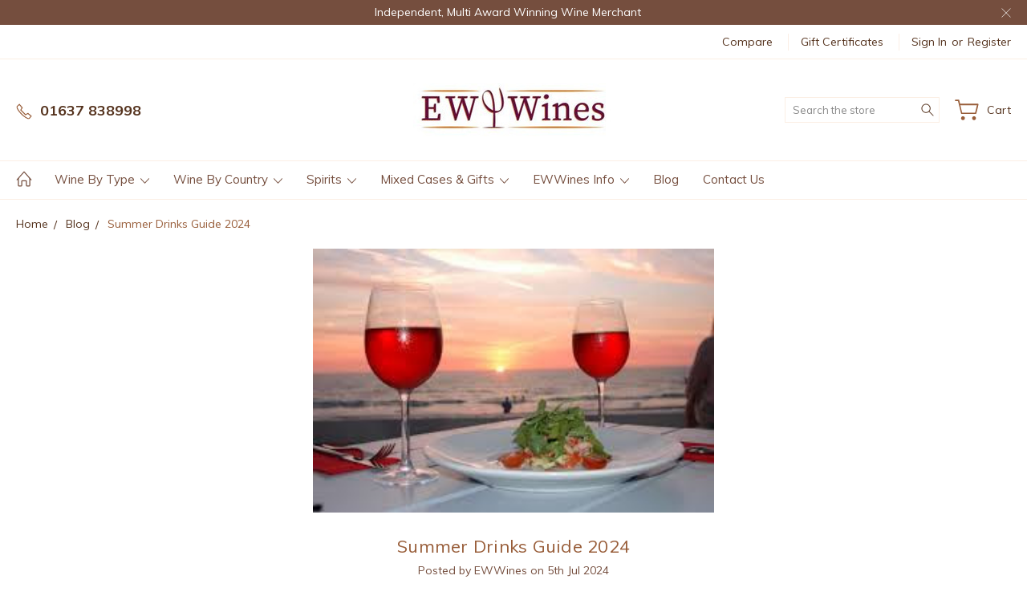

--- FILE ---
content_type: text/html; charset=UTF-8
request_url: https://ewwines.co.uk/blog/summer-drinks-guide-2024/
body_size: 19337
content:
<!DOCTYPE html>
<html class="no-js" lang="en">
    <head>
        <title>Summer Drinks Guide 2024 - Ellis Wharton Wines</title>
        <link rel="dns-prefetch preconnect" href="https://cdn11.bigcommerce.com/s-26lti00957" crossorigin><link rel="dns-prefetch preconnect" href="https://fonts.googleapis.com/" crossorigin><link rel="dns-prefetch preconnect" href="https://fonts.gstatic.com/" crossorigin>
        <meta property="og:title" content="Summer Drinks Guide 2024" /><meta property="og:url" content="https://ewwines.co.uk/blog/summer-drinks-guide-2024/" /><meta property="og:type" content="article" /><meta property="og:site_name" content="Ellis Wharton Wines" /><meta name="keywords" content="fine wines, best wineshop cornwall, wines, spirits, "><meta name="description" content="Time to hit the beach or get social and fingers crossed for
the sun to shine for us all!  Whether for
a classic Cornish beach day, al fresco dining or hosting a garden party,  EWWines are here to help and recommend and
inspire your drinks choices for this summer. As well as our cool tip for
service temperatures of lighter red wines we will highlight a few of our mixed
case favourites and a few sundowner Cornish Gins.Red Wine TemperatureFor the temperature of red wine, particularly lighter and
mid weight red wines, our top tip is to chill them lightly, for 20 to 30 minutes
in the fridge before drinking if you are at home or pack into your cool box
before setting off for your favourite beach or for your al fresco adventure.  If you are too impatient to wait for your
wine, try popping an ice cube in your first glass while your wine is
chilling!  What we hear you cry!!  Chilling red wine for up to half an hour is
not as sacrilegious as it may sound. 
What it does is highlights the fruit, herbal and floral characteristics of
your red wine, makes it fresher, more focused and more refreshing and lowers
the perception of tannins.  Please do
give this a try, there is nothing better in the sunshine, we promise.Sparkling Red WinesYes, you read that correctly, sparkling red wines!  Most sparkling wines are white or rose (we
have plenty of those for you to choose from too!) but sparkling reds have long
been traditionally produced in the Apennine regions of Italy, more recently
Australia and now even in Cornwall.  They
are a chilled delight with a BBQ, summer roast dinner or for a takeaway date
night treat.  We have many choices of red
sparkling wines, including a Welsh Biodynamic Pet Nat, the brilliant Ancre Hill Pet Nat Red.Our favourite just now is Camel Valley Sparkling
Red 2021 - 100% Rondo (hybridised grape variety) made in the traditional
method (same method as Champagne) in Cornwall by Camel Valley, this wine is just
such good fun.  Brambly dark juicy fruits
and hedgerow character meet delicate bubbles and a dry finish.  This is our ultimate BBQ companion of the
summer!  Best served well chilled.  Be quick, our stocks are limited of this
brilliant Cornish sparkling red wine.Paper Bottles and Canned Wines - Perfect for SummerWe love these formats! 
As well as potentially offering large carbon reductions when compared to
glass bottles, they are perfect for taking to the beach or sipping in your hot
tub, avoiding the possibility of broken glass and much easier to recycle!  They also hold the temperature of the wine
for longer than a glass bottle so perfect for summer sipping!We have a range we are proud of including Cantina Goccia’s paper bottled
red, white and rose.  The bottles are
made from 94% recycled paperboard and food grade liner to hold the wine.  This British designed solution is over 5
times lighter than glass and they use significantly less plastic than a plastic
bottle and both components are easily recyclable.Cantina Goccia is a sustainably focused winery hailing from Umbria
in the heart of Central Italy.  The three
wines blend local native varieties with popular international varieties such as
Chardonnay and Cabernet Sauvignon.  Why
not try all three this summer?  A white,
red and rose all delicious and great summer sipping, more information HERE.Al Fresco Dining MagnumsWe have over 1,000 wines in store to choose from, and our
specialist team love to help.  Whether
for a special occasion, particular budget or to pair your dinner menu so please
do ask us when you next visit us.  Now Al
Fresco, hopefully in the sun, with friends, we have a just the answer in our
large range of magnums and bigger format wines, perfect for your long leisurely
al fresco dining needs.  A visit to our
magnum row is not to be missed!A favourite sparkling magnum option is the eye catching,
wallet friendly Vilarnau Organic
Brut Reserva Cava which is a great centrepiece for any table.  The Vilarnau winery is a beautiful
avant-garde winery less than 20 miles from the Mediterranean Sea, close to
Barcelona in Spain.  Expect bright notes
of crisp apple, ripe pear and brioche.Mas
de Cadenet, Cotes de Provence Sainte Victoire Rose is certified organic and
available in magnum!  This really is as
good a Provence style rose as we have ever tasted.  It is full of red fruits, white peach and
delicate floral notes and subtle dried herbs.  It is perfect with a Nicoise salad or grilled leg
of lamb or just for summer sips with your lucky friends.Summertime Mixed CasesThese offer fantastic savings and most importantly,
fantastic sipping!  You could browse our full offering  and we will highlight a few of our favourites
below in case you do not have time to browse.Coastal
Wine Cases – All £70 for x6 bottles. 
Choose from our Red, White or Mixed. 
All the vineyards have a coast proximity which often offers unique
microclimates and often a cooling influence in warm regions – think of our
fresh Atlantic breeze here in Cornwall. 
This would slow ripening and aid acidity retention which makes for a
fresher style of wine, possibly with a little hint of salinity in the wine for
good measure which we love and think of as seasoning as a good chef would
always add a little of the ultimate flavour enhancer, salt.  Kumeu River – The
Chardonnay Case 2022! This is the ultimate celebration of one of the
world’s best Chardonnay producers.  Perfect
for Chardonnay lovers!  From the incredible
2022 vintage, four of the iconic Single Vineyard Chardonnay Wines (one of each)
and two bottles of the Estate Chardonnay. 
See why these wines have such rave reviews for yourself while our stocks
last.  We think they are the most
Burgundian Chardonnays from outside of Burgundy we have tasted yet.  We also have a few of the Single Estate
Chardonnay’s in our Magnum row too, which are just spectacular.Sunset GinsBefore we wrap up, lets remind you about gin!  Nothing better than a Cornish sunset with a
gin and tonic to match the colour of the sky! 
But we like our gin classical with just a little colour...  Padstow
Rose Gin is £48 and was a gold medal winner at the San Francisco Spirits
Competition in 2022.  This gin combines
pink peppercorns with roses but this is dry, light and subtle with no sweetness
and is rather good with slim line tonic, ice and a Cornish sunset, perfect!Bude
Cornish Sunset Gin is a bit of a bargain at £31.  Like much of Cornwall&amp;#039;s coastline, Bude is
renowned for its spectacular ocean sunsets and this pretty pink gin has
cardamon, raspberry and rose and is as pink as the last light on a summers
evening!  Pair with your favourite mixer
for the “Perfect Sundown Drink” as the Cornish Distilling Co. suggest.Thanks for reading, we hope you visit our award-winning wine
warehouse soon and enjoy your summer!"><link rel='canonical' href='https://ewwines.co.uk/blog/summer-drinks-guide-2024/' /><meta name='platform' content='bigcommerce.stencil' /><meta property="og:description" content="Time to hit the beach or get social and fingers crossed for
the sun to shine for us all!  Whether for
a classic Cornish beach day, al fresco dining or hosting a garden party,  EWWines are here to help and recommend and
inspire your drinks choices for this summer. As well as our cool tip for
service temperatures of lighter red wines we will highlight a few of our mixed
case favourites and a few sundowner Cornish Gins.Red Wine TemperatureFor the temperature of red wine, particularly lighter and
mid weight red wines, our top tip is to chill them lightly, for 20 to 30 minutes
in the fridge before drinking if you are at home or pack into your cool box
before setting off for your favourite beach or for your al fresco adventure.  If you are too impatient to wait for your
wine, try popping an ice cube in your first glass while your wine is
chilling!  What we hear you cry!!  Chilling red wine for up to half an hour is
not as sacrilegious as it may sound. 
What it does is highlights the fruit, herbal and floral characteristics of
your red wine, makes it fresher, more focused and more refreshing and lowers
the perception of tannins.  Please do
give this a try, there is nothing better in the sunshine, we promise.Sparkling Red WinesYes, you read that correctly, sparkling red wines!  Most sparkling wines are white or rose (we
have plenty of those for you to choose from too!) but sparkling reds have long
been traditionally produced in the Apennine regions of Italy, more recently
Australia and now even in Cornwall.  They
are a chilled delight with a BBQ, summer roast dinner or for a takeaway date
night treat.  We have many choices of red
sparkling wines, including a Welsh Biodynamic Pet Nat, the brilliant Ancre Hill Pet Nat Red.Our favourite just now is Camel Valley Sparkling
Red 2021 - 100% Rondo (hybridised grape variety) made in the traditional
method (same method as Champagne) in Cornwall by Camel Valley, this wine is just
such good fun.  Brambly dark juicy fruits
and hedgerow character meet delicate bubbles and a dry finish.  This is our ultimate BBQ companion of the
summer!  Best served well chilled.  Be quick, our stocks are limited of this
brilliant Cornish sparkling red wine.Paper Bottles and Canned Wines - Perfect for SummerWe love these formats! 
As well as potentially offering large carbon reductions when compared to
glass bottles, they are perfect for taking to the beach or sipping in your hot
tub, avoiding the possibility of broken glass and much easier to recycle!  They also hold the temperature of the wine
for longer than a glass bottle so perfect for summer sipping!We have a range we are proud of including Cantina Goccia’s paper bottled
red, white and rose.  The bottles are
made from 94% recycled paperboard and food grade liner to hold the wine.  This British designed solution is over 5
times lighter than glass and they use significantly less plastic than a plastic
bottle and both components are easily recyclable.Cantina Goccia is a sustainably focused winery hailing from Umbria
in the heart of Central Italy.  The three
wines blend local native varieties with popular international varieties such as
Chardonnay and Cabernet Sauvignon.  Why
not try all three this summer?  A white,
red and rose all delicious and great summer sipping, more information HERE.Al Fresco Dining MagnumsWe have over 1,000 wines in store to choose from, and our
specialist team love to help.  Whether
for a special occasion, particular budget or to pair your dinner menu so please
do ask us when you next visit us.  Now Al
Fresco, hopefully in the sun, with friends, we have a just the answer in our
large range of magnums and bigger format wines, perfect for your long leisurely
al fresco dining needs.  A visit to our
magnum row is not to be missed!A favourite sparkling magnum option is the eye catching,
wallet friendly Vilarnau Organic
Brut Reserva Cava which is a great centrepiece for any table.  The Vilarnau winery is a beautiful
avant-garde winery less than 20 miles from the Mediterranean Sea, close to
Barcelona in Spain.  Expect bright notes
of crisp apple, ripe pear and brioche.Mas
de Cadenet, Cotes de Provence Sainte Victoire Rose is certified organic and
available in magnum!  This really is as
good a Provence style rose as we have ever tasted.  It is full of red fruits, white peach and
delicate floral notes and subtle dried herbs.  It is perfect with a Nicoise salad or grilled leg
of lamb or just for summer sips with your lucky friends.Summertime Mixed CasesThese offer fantastic savings and most importantly,
fantastic sipping!  You could browse our full offering  and we will highlight a few of our favourites
below in case you do not have time to browse.Coastal
Wine Cases – All £70 for x6 bottles. 
Choose from our Red, White or Mixed. 
All the vineyards have a coast proximity which often offers unique
microclimates and often a cooling influence in warm regions – think of our
fresh Atlantic breeze here in Cornwall. 
This would slow ripening and aid acidity retention which makes for a
fresher style of wine, possibly with a little hint of salinity in the wine for
good measure which we love and think of as seasoning as a good chef would
always add a little of the ultimate flavour enhancer, salt.  Kumeu River – The
Chardonnay Case 2022! This is the ultimate celebration of one of the
world’s best Chardonnay producers.  Perfect
for Chardonnay lovers!  From the incredible
2022 vintage, four of the iconic Single Vineyard Chardonnay Wines (one of each)
and two bottles of the Estate Chardonnay. 
See why these wines have such rave reviews for yourself while our stocks
last.  We think they are the most
Burgundian Chardonnays from outside of Burgundy we have tasted yet.  We also have a few of the Single Estate
Chardonnay’s in our Magnum row too, which are just spectacular.Sunset GinsBefore we wrap up, lets remind you about gin!  Nothing better than a Cornish sunset with a
gin and tonic to match the colour of the sky! 
But we like our gin classical with just a little colour...  Padstow
Rose Gin is £48 and was a gold medal winner at the San Francisco Spirits
Competition in 2022.  This gin combines
pink peppercorns with roses but this is dry, light and subtle with no sweetness
and is rather good with slim line tonic, ice and a Cornish sunset, perfect!Bude
Cornish Sunset Gin is a bit of a bargain at £31.  Like much of Cornwall&#039;s coastline, Bude is
renowned for its spectacular ocean sunsets and this pretty pink gin has
cardamon, raspberry and rose and is as pink as the last light on a summers
evening!  Pair with your favourite mixer
for the “Perfect Sundown Drink” as the Cornish Distilling Co. suggest.Thanks for reading, we hope you visit our award-winning wine
warehouse soon and enjoy your summer!" />
<meta property="og:image" content="https://cdn11.bigcommerce.com/s-26lti00957/product_images/uploaded_images/image-1-summer-drinks-guide.jpg" />

        
         

        <link href="https://cdn11.bigcommerce.com/s-26lti00957/product_images/favicon-32x32.png?t=1604566858" rel="shortcut icon">
        <meta name="viewport" content="width=device-width, initial-scale=1, maximum-scale=1">
        
        <script nonce="">
            document.documentElement.className = document.documentElement.className.replace('no-js', 'js');
        </script>

        <script nonce="">
    function browserSupportsAllFeatures() {
        return window.Promise
            && window.fetch
            && window.URL
            && window.URLSearchParams
            && window.WeakMap
            // object-fit support
            && ('objectFit' in document.documentElement.style);
    }

    function loadScript(src) {
        var js = document.createElement('script');
        js.src = src;
        js.onerror = function () {
            console.error('Failed to load polyfill script ' + src);
        };
        document.head.appendChild(js);
    }

    if (!browserSupportsAllFeatures()) {
        loadScript('https://cdn11.bigcommerce.com/s-26lti00957/stencil/144257b0-3276-013e-c028-7ac9f0cf112f/dist/theme-bundle.polyfills.js');
    }
</script>
        <script nonce="">
            window.lazySizesConfig = window.lazySizesConfig || {};
            window.lazySizesConfig.loadMode = 1;
        </script>
        <script nonce="" async src="https://cdn11.bigcommerce.com/s-26lti00957/stencil/144257b0-3276-013e-c028-7ac9f0cf112f/dist/theme-bundle.head_async.js"></script>

        <link href="https://fonts.googleapis.com/css?family=Muli:400,300,600,700,800,900&display=block" rel="stylesheet">

        <link rel="preload" href="https://cdn11.bigcommerce.com/s-26lti00957/stencil/144257b0-3276-013e-c028-7ac9f0cf112f/dist/theme-bundle.font.js" as="script">
        <script async src="https://cdn11.bigcommerce.com/s-26lti00957/stencil/144257b0-3276-013e-c028-7ac9f0cf112f/dist/theme-bundle.font.js"></script>

        <link data-stencil-stylesheet href="https://cdn11.bigcommerce.com/s-26lti00957/stencil/144257b0-3276-013e-c028-7ac9f0cf112f/css/theme-5aa98ad0-a90d-013e-8e67-026a96baac6b.css" rel="stylesheet">

        <!-- Start Tracking Code for analytics_googleanalytics4 -->

<script data-cfasync="false" src="https://cdn11.bigcommerce.com/shared/js/google_analytics4_bodl_subscribers-358423becf5d870b8b603a81de597c10f6bc7699.js" integrity="sha256-gtOfJ3Avc1pEE/hx6SKj/96cca7JvfqllWA9FTQJyfI=" crossorigin="anonymous"></script>
<script data-cfasync="false">
  (function () {
    window.dataLayer = window.dataLayer || [];

    function gtag(){
        dataLayer.push(arguments);
    }

    function initGA4(event) {
         function setupGtag() {
            function configureGtag() {
                gtag('js', new Date());
                gtag('set', 'developer_id.dMjk3Nj', true);
                gtag('config', 'G-4GJ9T2VQLS');
            }

            var script = document.createElement('script');

            script.src = 'https://www.googletagmanager.com/gtag/js?id=G-4GJ9T2VQLS';
            script.async = true;
            script.onload = configureGtag;

            document.head.appendChild(script);
        }

        setupGtag();

        if (typeof subscribeOnBodlEvents === 'function') {
            subscribeOnBodlEvents('G-4GJ9T2VQLS', false);
        }

        window.removeEventListener(event.type, initGA4);
    }

    

    var eventName = document.readyState === 'complete' ? 'consentScriptsLoaded' : 'DOMContentLoaded';
    window.addEventListener(eventName, initGA4, false);
  })()
</script>

<!-- End Tracking Code for analytics_googleanalytics4 -->

<!-- Start Tracking Code for analytics_visualwebsiteoptimizer -->

<style>
[data-product-upc], .upc-label {
display: none !important;
}
</style>

<!-- End Tracking Code for analytics_visualwebsiteoptimizer -->


<script type="text/javascript">
var BCData = {};
</script>

 <script data-cfasync="false" src="https://microapps.bigcommerce.com/bodl-events/1.9.4/index.js" integrity="sha256-Y0tDj1qsyiKBRibKllwV0ZJ1aFlGYaHHGl/oUFoXJ7Y=" nonce="" crossorigin="anonymous"></script>
 <script data-cfasync="false" nonce="">

 (function() {
    function decodeBase64(base64) {
       const text = atob(base64);
       const length = text.length;
       const bytes = new Uint8Array(length);
       for (let i = 0; i < length; i++) {
          bytes[i] = text.charCodeAt(i);
       }
       const decoder = new TextDecoder();
       return decoder.decode(bytes);
    }
    window.bodl = JSON.parse(decodeBase64("[base64]"));
 })()

 </script>

<script nonce="">
(function () {
    var xmlHttp = new XMLHttpRequest();

    xmlHttp.open('POST', 'https://bes.gcp.data.bigcommerce.com/nobot');
    xmlHttp.setRequestHeader('Content-Type', 'application/json');
    xmlHttp.send('{"store_id":"1001089727","timezone_offset":"0.0","timestamp":"2026-01-17T09:38:21.11039600Z","visit_id":"1c6c8b48-c60c-4adc-8c67-c3738a8593a7","channel_id":1}');
})();
</script>

        
        
        
        
        
        
        

    </head>
    <body class="type-blog_post artify-layout--beauty  container-wide ">

        <svg data-src="https://cdn11.bigcommerce.com/s-26lti00957/stencil/144257b0-3276-013e-c028-7ac9f0cf112f/img/icon-sprite.svg" class="icons-svg-sprite"></svg>
        <div class="mobile-menu-block">
  <div class="mobile-menu-inner clearfix">
    <div class="mobile-menu-close-btn align-right clearfix">
      <a href="javascript:void(0)">
        <svg><use xlink:href="#icon-Close-01-01"></use></svg>
      </a>
    </div>

        <div class="mobile-menu-item">
          <div class="sidebarBlock">
            <h5 class="sidebarBlock-heading">Categories</h5>
          	<ul class="navList navList-treeview mobile-menu-list">
          		<li class="">
          			<a class="navPages-action has-subMenu needsclick" href="https://ewwines.co.uk/still-wines/" data-collapsible1="navPages-24">
    Wine by type <span class="common-angle angle-down"><svg><use xlink:href="#icon-angle-down"></use></svg></span>
</a>
    <ul class="navPage-subMenu-list">
            <li class="navPage-subMenu-item">
                    <a
                        class="navPage-subMenu-action navPages-action has-subMenu needsclick"
                        href="https://ewwines.co.uk/wine-by-type/champagne-sparking-wine/"
                        data-collapsible="navPages-112"
                        data-collapsible-disabled-breakpoint="medium"
                        data-collapsible-disabled-state="open"
                        data-collapsible-enabled-state="closed">
                        Champagne &amp; Sparking Wine <span class="common-angle angle-right"><svg><use xlink:href="#icon-angle-right"></use></svg></span>
                        <span class="common-angle angle-right p-s-b"><svg><use xlink:href="#icon-angle-right"></use></svg></span>
                    </a>
                    <ul class="navPage-childList" id="navPages-112">
                        <li class="navPage-childList-item">
                            <a class="navPage-childList-action navPages-action needsclick" href="https://ewwines.co.uk/champagne-sparkling-wine/champagne/">Champagne <span class="common-angle angle-right p-s-b"><svg><use xlink:href="#icon-angle-right"></use></svg></span></a>
                        </li>
                        <li class="navPage-childList-item">
                            <a class="navPage-childList-action navPages-action needsclick" href="https://ewwines.co.uk/fizz/sparkling/">Sparkling <span class="common-angle angle-right p-s-b"><svg><use xlink:href="#icon-angle-right"></use></svg></span></a>
                        </li>
                    </ul>
            </li>
            <li class="navPage-subMenu-item">
                    <a
                        class="navPage-subMenu-action navPages-action has-subMenu needsclick"
                        href="https://ewwines.co.uk/wine/red/"
                        data-collapsible="navPages-134"
                        data-collapsible-disabled-breakpoint="medium"
                        data-collapsible-disabled-state="open"
                        data-collapsible-enabled-state="closed">
                        Red Wine <span class="common-angle angle-right"><svg><use xlink:href="#icon-angle-right"></use></svg></span>
                        <span class="common-angle angle-right p-s-b"><svg><use xlink:href="#icon-angle-right"></use></svg></span>
                    </a>
                    <ul class="navPage-childList" id="navPages-134">
                        <li class="navPage-childList-item">
                            <a class="navPage-childList-action navPages-action needsclick" href="https://ewwines.co.uk/wine-by-type/red-wine/cabernet-sauvignon/">Cabernet Sauvignon <span class="common-angle angle-right p-s-b"><svg><use xlink:href="#icon-angle-right"></use></svg></span></a>
                        </li>
                        <li class="navPage-childList-item">
                            <a class="navPage-childList-action navPages-action needsclick" href="https://ewwines.co.uk/wine-by-type/red-wine/grenache-garnacha/">Grenache/Garnacha <span class="common-angle angle-right p-s-b"><svg><use xlink:href="#icon-angle-right"></use></svg></span></a>
                        </li>
                        <li class="navPage-childList-item">
                            <a class="navPage-childList-action navPages-action needsclick" href="https://ewwines.co.uk/wine-by-type/red-wine/merlot/">Merlot <span class="common-angle angle-right p-s-b"><svg><use xlink:href="#icon-angle-right"></use></svg></span></a>
                        </li>
                        <li class="navPage-childList-item">
                            <a class="navPage-childList-action navPages-action needsclick" href="https://ewwines.co.uk/wine-by-type/red-wine/malbec/">Malbec <span class="common-angle angle-right p-s-b"><svg><use xlink:href="#icon-angle-right"></use></svg></span></a>
                        </li>
                        <li class="navPage-childList-item">
                            <a class="navPage-childList-action navPages-action needsclick" href="https://ewwines.co.uk/wine-by-type/red-wine/pinot-noir/">Pinot Noir <span class="common-angle angle-right p-s-b"><svg><use xlink:href="#icon-angle-right"></use></svg></span></a>
                        </li>
                        <li class="navPage-childList-item">
                            <a class="navPage-childList-action navPages-action needsclick" href="https://ewwines.co.uk/wine-by-type/red-wine/syrah-shiraz/">Syrah/Shiraz <span class="common-angle angle-right p-s-b"><svg><use xlink:href="#icon-angle-right"></use></svg></span></a>
                        </li>
                    </ul>
            </li>
            <li class="navPage-subMenu-item">
                    <a
                        class="navPage-subMenu-action navPages-action has-subMenu needsclick"
                        href="https://ewwines.co.uk/wine/white/"
                        data-collapsible="navPages-133"
                        data-collapsible-disabled-breakpoint="medium"
                        data-collapsible-disabled-state="open"
                        data-collapsible-enabled-state="closed">
                        White Wine <span class="common-angle angle-right"><svg><use xlink:href="#icon-angle-right"></use></svg></span>
                        <span class="common-angle angle-right p-s-b"><svg><use xlink:href="#icon-angle-right"></use></svg></span>
                    </a>
                    <ul class="navPage-childList" id="navPages-133">
                        <li class="navPage-childList-item">
                            <a class="navPage-childList-action navPages-action needsclick" href="https://ewwines.co.uk/wine-by-type/white-wine/albarino/">Albarino <span class="common-angle angle-right p-s-b"><svg><use xlink:href="#icon-angle-right"></use></svg></span></a>
                        </li>
                        <li class="navPage-childList-item">
                            <a class="navPage-childList-action navPages-action needsclick" href="https://ewwines.co.uk/wine-by-type/white-wine/chardonnay/">Chardonnay <span class="common-angle angle-right p-s-b"><svg><use xlink:href="#icon-angle-right"></use></svg></span></a>
                        </li>
                        <li class="navPage-childList-item">
                            <a class="navPage-childList-action navPages-action needsclick" href="https://ewwines.co.uk/wine-by-type/white-wine/chenin-blanc/">Chenin Blanc <span class="common-angle angle-right p-s-b"><svg><use xlink:href="#icon-angle-right"></use></svg></span></a>
                        </li>
                        <li class="navPage-childList-item">
                            <a class="navPage-childList-action navPages-action needsclick" href="https://ewwines.co.uk/wine-by-type/white-wine/pinot-grigio/">Pinot Grigio <span class="common-angle angle-right p-s-b"><svg><use xlink:href="#icon-angle-right"></use></svg></span></a>
                        </li>
                        <li class="navPage-childList-item">
                            <a class="navPage-childList-action navPages-action needsclick" href="https://ewwines.co.uk/wine-by-type/white-wine/riesling/">Riesling <span class="common-angle angle-right p-s-b"><svg><use xlink:href="#icon-angle-right"></use></svg></span></a>
                        </li>
                        <li class="navPage-childList-item">
                            <a class="navPage-childList-action navPages-action needsclick" href="https://ewwines.co.uk/wine-by-type/white-wine/sauvignon-blanc/">Sauvignon Blanc <span class="common-angle angle-right p-s-b"><svg><use xlink:href="#icon-angle-right"></use></svg></span></a>
                        </li>
                    </ul>
            </li>
            <li class="navPage-subMenu-item">
                    <a class="navPage-subMenu-action navPages-action needsclick" href="https://ewwines.co.uk/wine-by-type/rose-wine/">Rose Wine <span class="common-angle angle-right p-s-b"><svg><use xlink:href="#icon-angle-right"></use></svg></span></a>
            </li>
            <li class="navPage-subMenu-item">
                    <a class="navPage-subMenu-action navPages-action needsclick" href="https://ewwines.co.uk/wine-by-type/orange-wine-and-pet-nats/">Orange Wine and Pet Nats <span class="common-angle angle-right p-s-b"><svg><use xlink:href="#icon-angle-right"></use></svg></span></a>
            </li>
            <li class="navPage-subMenu-item">
                    <a class="navPage-subMenu-action navPages-action needsclick" href="https://ewwines.co.uk/wine-by-type/low-no-alcohol-wine/">Low/No Alcohol Wine <span class="common-angle angle-right p-s-b"><svg><use xlink:href="#icon-angle-right"></use></svg></span></a>
            </li>
            <li class="navPage-subMenu-item">
                    <a
                        class="navPage-subMenu-action navPages-action has-subMenu needsclick"
                        href="https://ewwines.co.uk/fortified-dessert-wine/"
                        data-collapsible="navPages-122"
                        data-collapsible-disabled-breakpoint="medium"
                        data-collapsible-disabled-state="open"
                        data-collapsible-enabled-state="closed">
                        Fortified &amp; Dessert Wine <span class="common-angle angle-right"><svg><use xlink:href="#icon-angle-right"></use></svg></span>
                        <span class="common-angle angle-right p-s-b"><svg><use xlink:href="#icon-angle-right"></use></svg></span>
                    </a>
                    <ul class="navPage-childList" id="navPages-122">
                        <li class="navPage-childList-item">
                            <a class="navPage-childList-action navPages-action needsclick" href="https://ewwines.co.uk/wine/fortified-dessert-wine/dessert/">Dessert Wine <span class="common-angle angle-right p-s-b"><svg><use xlink:href="#icon-angle-right"></use></svg></span></a>
                        </li>
                        <li class="navPage-childList-item">
                            <a class="navPage-childList-action navPages-action needsclick" href="https://ewwines.co.uk/wine/fortified-dessert-wine/port/">Port &amp; Madeira <span class="common-angle angle-right p-s-b"><svg><use xlink:href="#icon-angle-right"></use></svg></span></a>
                        </li>
                        <li class="navPage-childList-item">
                            <a class="navPage-childList-action navPages-action needsclick" href="https://ewwines.co.uk/wine/fortified-dessert-wine/sherry/">Sherry <span class="common-angle angle-right p-s-b"><svg><use xlink:href="#icon-angle-right"></use></svg></span></a>
                        </li>
                    </ul>
            </li>
            <li class="navPage-subMenu-item">
                    <a
                        class="navPage-subMenu-action navPages-action has-subMenu needsclick"
                        href="https://ewwines.co.uk/wine-by-type/magnums/"
                        data-collapsible="navPages-167"
                        data-collapsible-disabled-breakpoint="medium"
                        data-collapsible-disabled-state="open"
                        data-collapsible-enabled-state="closed">
                        Magnums and Other Sizes <span class="common-angle angle-right"><svg><use xlink:href="#icon-angle-right"></use></svg></span>
                        <span class="common-angle angle-right p-s-b"><svg><use xlink:href="#icon-angle-right"></use></svg></span>
                    </a>
                    <ul class="navPage-childList" id="navPages-167">
                        <li class="navPage-childList-item">
                            <a class="navPage-childList-action navPages-action needsclick" href="https://ewwines.co.uk/wine-by-type/magnums-and-other-sizes/magnums-jeroboams/">Magnums/Jeroboams <span class="common-angle angle-right p-s-b"><svg><use xlink:href="#icon-angle-right"></use></svg></span></a>
                        </li>
                        <li class="navPage-childList-item">
                            <a class="navPage-childList-action navPages-action needsclick" href="https://ewwines.co.uk/wine-by-type/magnums-and-other-sizes/half-bottles/">Half Bottles <span class="common-angle angle-right p-s-b"><svg><use xlink:href="#icon-angle-right"></use></svg></span></a>
                        </li>
                        <li class="navPage-childList-item">
                            <a class="navPage-childList-action navPages-action needsclick" href="https://ewwines.co.uk/wine-by-type/magnums-and-other-sizes/canned-wine/">Canned Wine <span class="common-angle angle-right p-s-b"><svg><use xlink:href="#icon-angle-right"></use></svg></span></a>
                        </li>
                        <li class="navPage-childList-item">
                            <a class="navPage-childList-action navPages-action needsclick" href="https://ewwines.co.uk/wine-by-type/magnums-and-other-sizes/paper-bottles/">Paper Bottles <span class="common-angle angle-right p-s-b"><svg><use xlink:href="#icon-angle-right"></use></svg></span></a>
                        </li>
                        <li class="navPage-childList-item">
                            <a class="navPage-childList-action navPages-action needsclick" href="https://ewwines.co.uk/wine-boxes/">Wine Boxes <span class="common-angle angle-right p-s-b"><svg><use xlink:href="#icon-angle-right"></use></svg></span></a>
                        </li>
                    </ul>
            </li>
    </ul>
          		</li>
          		<li class="">
          			<a class="navPages-action has-subMenu needsclick" href="https://ewwines.co.uk/wine-by-country/" data-collapsible1="navPages-21">
    Wine by Country <span class="common-angle angle-down"><svg><use xlink:href="#icon-angle-down"></use></svg></span>
</a>
    <ul class="navPage-subMenu-list">
            <li class="navPage-subMenu-item">
                    <a
                        class="navPage-subMenu-action navPages-action has-subMenu needsclick"
                        href="https://ewwines.co.uk/country/france/"
                        data-collapsible="navPages-34"
                        data-collapsible-disabled-breakpoint="medium"
                        data-collapsible-disabled-state="open"
                        data-collapsible-enabled-state="closed">
                        France <span class="common-angle angle-right"><svg><use xlink:href="#icon-angle-right"></use></svg></span>
                        <span class="common-angle angle-right p-s-b"><svg><use xlink:href="#icon-angle-right"></use></svg></span>
                    </a>
                    <ul class="navPage-childList" id="navPages-34">
                        <li class="navPage-childList-item">
                            <a class="navPage-childList-action navPages-action needsclick" href="https://ewwines.co.uk/wine-by-country/france/alsace/">Alsace <span class="common-angle angle-right p-s-b"><svg><use xlink:href="#icon-angle-right"></use></svg></span></a>
                        </li>
                        <li class="navPage-childList-item">
                            <a class="navPage-childList-action navPages-action needsclick" href="https://ewwines.co.uk/wine-by-country/france/bordeaux/">Bordeaux <span class="common-angle angle-right p-s-b"><svg><use xlink:href="#icon-angle-right"></use></svg></span></a>
                        </li>
                        <li class="navPage-childList-item">
                            <a class="navPage-childList-action navPages-action needsclick" href="https://ewwines.co.uk/wine-by-country/france/burgundy/">Burgundy <span class="common-angle angle-right p-s-b"><svg><use xlink:href="#icon-angle-right"></use></svg></span></a>
                        </li>
                        <li class="navPage-childList-item">
                            <a class="navPage-childList-action navPages-action needsclick" href="https://ewwines.co.uk/wine-by-country/france/champagne/">Champagne <span class="common-angle angle-right p-s-b"><svg><use xlink:href="#icon-angle-right"></use></svg></span></a>
                        </li>
                        <li class="navPage-childList-item">
                            <a class="navPage-childList-action navPages-action needsclick" href="https://ewwines.co.uk/wine-by-country/france/loire/">Loire <span class="common-angle angle-right p-s-b"><svg><use xlink:href="#icon-angle-right"></use></svg></span></a>
                        </li>
                        <li class="navPage-childList-item">
                            <a class="navPage-childList-action navPages-action needsclick" href="https://ewwines.co.uk/wine-by-country/france/rhone/">Rhone <span class="common-angle angle-right p-s-b"><svg><use xlink:href="#icon-angle-right"></use></svg></span></a>
                        </li>
                        <li class="navPage-childList-item">
                            <a class="navPage-childList-action navPages-action needsclick" href="https://ewwines.co.uk/wine-by-country/france/south-of-france/">South of France <span class="common-angle angle-right p-s-b"><svg><use xlink:href="#icon-angle-right"></use></svg></span></a>
                        </li>
                    </ul>
            </li>
            <li class="navPage-subMenu-item">
                    <a
                        class="navPage-subMenu-action navPages-action has-subMenu needsclick"
                        href="https://ewwines.co.uk/country/spain/"
                        data-collapsible="navPages-35"
                        data-collapsible-disabled-breakpoint="medium"
                        data-collapsible-disabled-state="open"
                        data-collapsible-enabled-state="closed">
                        Spain <span class="common-angle angle-right"><svg><use xlink:href="#icon-angle-right"></use></svg></span>
                        <span class="common-angle angle-right p-s-b"><svg><use xlink:href="#icon-angle-right"></use></svg></span>
                    </a>
                    <ul class="navPage-childList" id="navPages-35">
                        <li class="navPage-childList-item">
                            <a class="navPage-childList-action navPages-action needsclick" href="https://ewwines.co.uk/wine-by-country/spain/north-central-spain/">North-Central Spain <span class="common-angle angle-right p-s-b"><svg><use xlink:href="#icon-angle-right"></use></svg></span></a>
                        </li>
                        <li class="navPage-childList-item">
                            <a class="navPage-childList-action navPages-action needsclick" href="https://ewwines.co.uk/wine-by-country/spain/rias-baixas/">Green Spain <span class="common-angle angle-right p-s-b"><svg><use xlink:href="#icon-angle-right"></use></svg></span></a>
                        </li>
                        <li class="navPage-childList-item">
                            <a class="navPage-childList-action navPages-action needsclick" href="https://ewwines.co.uk/wine-by-country/spain/ribera-del-duero/">Old Castile <span class="common-angle angle-right p-s-b"><svg><use xlink:href="#icon-angle-right"></use></svg></span></a>
                        </li>
                        <li class="navPage-childList-item">
                            <a class="navPage-childList-action navPages-action needsclick" href="https://ewwines.co.uk/wine-by-country/spain/catalonia/">Catalonia <span class="common-angle angle-right p-s-b"><svg><use xlink:href="#icon-angle-right"></use></svg></span></a>
                        </li>
                        <li class="navPage-childList-item">
                            <a class="navPage-childList-action navPages-action needsclick" href="https://ewwines.co.uk/wine-by-country/spain/levant/">Levant <span class="common-angle angle-right p-s-b"><svg><use xlink:href="#icon-angle-right"></use></svg></span></a>
                        </li>
                        <li class="navPage-childList-item">
                            <a class="navPage-childList-action navPages-action needsclick" href="https://ewwines.co.uk/wine-by-country/spain/andalusia/">Andalucia <span class="common-angle angle-right p-s-b"><svg><use xlink:href="#icon-angle-right"></use></svg></span></a>
                        </li>
                    </ul>
            </li>
            <li class="navPage-subMenu-item">
                    <a
                        class="navPage-subMenu-action navPages-action has-subMenu needsclick"
                        href="https://ewwines.co.uk/wine-by-country/italy/"
                        data-collapsible="navPages-83"
                        data-collapsible-disabled-breakpoint="medium"
                        data-collapsible-disabled-state="open"
                        data-collapsible-enabled-state="closed">
                        Italy <span class="common-angle angle-right"><svg><use xlink:href="#icon-angle-right"></use></svg></span>
                        <span class="common-angle angle-right p-s-b"><svg><use xlink:href="#icon-angle-right"></use></svg></span>
                    </a>
                    <ul class="navPage-childList" id="navPages-83">
                        <li class="navPage-childList-item">
                            <a class="navPage-childList-action navPages-action needsclick" href="https://ewwines.co.uk/wine-by-country/italy/abruzzo/">Abruzzo <span class="common-angle angle-right p-s-b"><svg><use xlink:href="#icon-angle-right"></use></svg></span></a>
                        </li>
                        <li class="navPage-childList-item">
                            <a class="navPage-childList-action navPages-action needsclick" href="https://ewwines.co.uk/wine-by-country/italy/alto-adige/">Alto Adige <span class="common-angle angle-right p-s-b"><svg><use xlink:href="#icon-angle-right"></use></svg></span></a>
                        </li>
                        <li class="navPage-childList-item">
                            <a class="navPage-childList-action navPages-action needsclick" href="https://ewwines.co.uk/wine-by-country/italy/campania/">Campania <span class="common-angle angle-right p-s-b"><svg><use xlink:href="#icon-angle-right"></use></svg></span></a>
                        </li>
                        <li class="navPage-childList-item">
                            <a class="navPage-childList-action navPages-action needsclick" href="https://ewwines.co.uk/wine-by-country/italy/liguria/">Liguria <span class="common-angle angle-right p-s-b"><svg><use xlink:href="#icon-angle-right"></use></svg></span></a>
                        </li>
                        <li class="navPage-childList-item">
                            <a class="navPage-childList-action navPages-action needsclick" href="https://ewwines.co.uk/wine-by-country/italy/lombardy/">Lombardy <span class="common-angle angle-right p-s-b"><svg><use xlink:href="#icon-angle-right"></use></svg></span></a>
                        </li>
                        <li class="navPage-childList-item">
                            <a class="navPage-childList-action navPages-action needsclick" href="https://ewwines.co.uk/wine-by-country/italy/marche/">Marche <span class="common-angle angle-right p-s-b"><svg><use xlink:href="#icon-angle-right"></use></svg></span></a>
                        </li>
                        <li class="navPage-childList-item">
                            <a class="navPage-childList-action navPages-action needsclick" href="https://ewwines.co.uk/wine-by-country/italy/piemonte/">Piemonte <span class="common-angle angle-right p-s-b"><svg><use xlink:href="#icon-angle-right"></use></svg></span></a>
                        </li>
                        <li class="navPage-childList-item">
                            <a class="navPage-childList-action navPages-action needsclick" href="https://ewwines.co.uk/wine-by-country/italy/puglia/">Puglia <span class="common-angle angle-right p-s-b"><svg><use xlink:href="#icon-angle-right"></use></svg></span></a>
                        </li>
                        <li class="navPage-childList-item">
                            <a class="navPage-childList-action navPages-action needsclick" href="https://ewwines.co.uk/wine-by-country/italy/sicily/">Sardinia and Sicily <span class="common-angle angle-right p-s-b"><svg><use xlink:href="#icon-angle-right"></use></svg></span></a>
                        </li>
                        <li class="navPage-childList-item">
                            <a class="navPage-childList-action navPages-action needsclick" href="https://ewwines.co.uk/wine-by-country/italy/tuscany/">Tuscany <span class="common-angle angle-right p-s-b"><svg><use xlink:href="#icon-angle-right"></use></svg></span></a>
                        </li>
                        <li class="navPage-childList-item">
                            <a class="navPage-childList-action navPages-action needsclick" href="https://ewwines.co.uk/wine-by-country/italy/umbria/">Umbria <span class="common-angle angle-right p-s-b"><svg><use xlink:href="#icon-angle-right"></use></svg></span></a>
                        </li>
                        <li class="navPage-childList-item">
                            <a class="navPage-childList-action navPages-action needsclick" href="https://ewwines.co.uk/wine-by-country/italy/veneto/">Veneto <span class="common-angle angle-right p-s-b"><svg><use xlink:href="#icon-angle-right"></use></svg></span></a>
                        </li>
                    </ul>
            </li>
            <li class="navPage-subMenu-item">
                    <a
                        class="navPage-subMenu-action navPages-action has-subMenu needsclick"
                        href="https://ewwines.co.uk/wine-by-country/new-world/"
                        data-collapsible="navPages-159"
                        data-collapsible-disabled-breakpoint="medium"
                        data-collapsible-disabled-state="open"
                        data-collapsible-enabled-state="closed">
                        UK &amp; The Rest of Europe <span class="common-angle angle-right"><svg><use xlink:href="#icon-angle-right"></use></svg></span>
                        <span class="common-angle angle-right p-s-b"><svg><use xlink:href="#icon-angle-right"></use></svg></span>
                    </a>
                    <ul class="navPage-childList" id="navPages-159">
                        <li class="navPage-childList-item">
                            <a class="navPage-childList-action navPages-action needsclick" href="https://ewwines.co.uk/wine-by-country/uk/">UK <span class="common-angle angle-right p-s-b"><svg><use xlink:href="#icon-angle-right"></use></svg></span></a>
                        </li>
                        <li class="navPage-childList-item">
                            <a class="navPage-childList-action navPages-action needsclick" href="https://ewwines.co.uk/wine-by-country/germany/">Germany <span class="common-angle angle-right p-s-b"><svg><use xlink:href="#icon-angle-right"></use></svg></span></a>
                        </li>
                        <li class="navPage-childList-item">
                            <a class="navPage-childList-action navPages-action needsclick" href="https://ewwines.co.uk/wine-by-country/uk-the-rest-of-europe/greece-macedonia/">Greece &amp; Macedonia <span class="common-angle angle-right p-s-b"><svg><use xlink:href="#icon-angle-right"></use></svg></span></a>
                        </li>
                        <li class="navPage-childList-item">
                            <a class="navPage-childList-action navPages-action needsclick" href="https://ewwines.co.uk/wine-by-country/austria/">Austria &amp; Hungary <span class="common-angle angle-right p-s-b"><svg><use xlink:href="#icon-angle-right"></use></svg></span></a>
                        </li>
                        <li class="navPage-childList-item">
                            <a class="navPage-childList-action navPages-action needsclick" href="https://ewwines.co.uk/wine-by-country/hungary/">Israel &amp; Lebanon <span class="common-angle angle-right p-s-b"><svg><use xlink:href="#icon-angle-right"></use></svg></span></a>
                        </li>
                        <li class="navPage-childList-item">
                            <a class="navPage-childList-action navPages-action needsclick" href="https://ewwines.co.uk/wine-by-country/portugal/">Portugal &amp; Madeira <span class="common-angle angle-right p-s-b"><svg><use xlink:href="#icon-angle-right"></use></svg></span></a>
                        </li>
                    </ul>
            </li>
            <li class="navPage-subMenu-item">
                    <a
                        class="navPage-subMenu-action navPages-action has-subMenu needsclick"
                        href="https://ewwines.co.uk/wine-by-country/old-world/"
                        data-collapsible="navPages-161"
                        data-collapsible-disabled-breakpoint="medium"
                        data-collapsible-disabled-state="open"
                        data-collapsible-enabled-state="closed">
                        Australia, NZ, South Africa <span class="common-angle angle-right"><svg><use xlink:href="#icon-angle-right"></use></svg></span>
                        <span class="common-angle angle-right p-s-b"><svg><use xlink:href="#icon-angle-right"></use></svg></span>
                    </a>
                    <ul class="navPage-childList" id="navPages-161">
                        <li class="navPage-childList-item">
                            <a class="navPage-childList-action navPages-action needsclick" href="https://ewwines.co.uk/country/australia/">Australia <span class="common-angle angle-right p-s-b"><svg><use xlink:href="#icon-angle-right"></use></svg></span></a>
                        </li>
                        <li class="navPage-childList-item">
                            <a class="navPage-childList-action navPages-action needsclick" href="https://ewwines.co.uk/wine-by-country/new-zealand/">New Zealand <span class="common-angle angle-right p-s-b"><svg><use xlink:href="#icon-angle-right"></use></svg></span></a>
                        </li>
                        <li class="navPage-childList-item">
                            <a class="navPage-childList-action navPages-action needsclick" href="https://ewwines.co.uk/wine-by-country/south-africa/">South Africa <span class="common-angle angle-right p-s-b"><svg><use xlink:href="#icon-angle-right"></use></svg></span></a>
                        </li>
                    </ul>
            </li>
            <li class="navPage-subMenu-item">
                    <a
                        class="navPage-subMenu-action navPages-action has-subMenu needsclick"
                        href="https://ewwines.co.uk/wine-by-country/the-americas/"
                        data-collapsible="navPages-160"
                        data-collapsible-disabled-breakpoint="medium"
                        data-collapsible-disabled-state="open"
                        data-collapsible-enabled-state="closed">
                        The Americas <span class="common-angle angle-right"><svg><use xlink:href="#icon-angle-right"></use></svg></span>
                        <span class="common-angle angle-right p-s-b"><svg><use xlink:href="#icon-angle-right"></use></svg></span>
                    </a>
                    <ul class="navPage-childList" id="navPages-160">
                        <li class="navPage-childList-item">
                            <a class="navPage-childList-action navPages-action needsclick" href="https://ewwines.co.uk/wine-by-country/chile/">Chile <span class="common-angle angle-right p-s-b"><svg><use xlink:href="#icon-angle-right"></use></svg></span></a>
                        </li>
                        <li class="navPage-childList-item">
                            <a class="navPage-childList-action navPages-action needsclick" href="https://ewwines.co.uk/wine-by-country/argentina/">Argentina <span class="common-angle angle-right p-s-b"><svg><use xlink:href="#icon-angle-right"></use></svg></span></a>
                        </li>
                        <li class="navPage-childList-item">
                            <a class="navPage-childList-action navPages-action needsclick" href="https://ewwines.co.uk/wine-by-country/uruguay/">Uruguay <span class="common-angle angle-right p-s-b"><svg><use xlink:href="#icon-angle-right"></use></svg></span></a>
                        </li>
                        <li class="navPage-childList-item">
                            <a class="navPage-childList-action navPages-action needsclick" href="https://ewwines.co.uk/wine-by-country/usa/">USA <span class="common-angle angle-right p-s-b"><svg><use xlink:href="#icon-angle-right"></use></svg></span></a>
                        </li>
                    </ul>
            </li>
    </ul>
          		</li>
          		<li class="">
          			<a class="navPages-action has-subMenu needsclick" href="https://ewwines.co.uk/spirits/" data-collapsible1="navPages-51">
    Spirits <span class="common-angle angle-down"><svg><use xlink:href="#icon-angle-down"></use></svg></span>
</a>
    <ul class="navPage-subMenu-list">
            <li class="navPage-subMenu-item">
                    <a class="navPage-subMenu-action navPages-action needsclick" href="https://ewwines.co.uk/spirits/gin/">Gin <span class="common-angle angle-right p-s-b"><svg><use xlink:href="#icon-angle-right"></use></svg></span></a>
            </li>
            <li class="navPage-subMenu-item">
                    <a class="navPage-subMenu-action navPages-action needsclick" href="https://ewwines.co.uk/spirits/rum/">Rum <span class="common-angle angle-right p-s-b"><svg><use xlink:href="#icon-angle-right"></use></svg></span></a>
            </li>
            <li class="navPage-subMenu-item">
                    <a class="navPage-subMenu-action navPages-action needsclick" href="https://ewwines.co.uk/spirits/whisky/">Whisky <span class="common-angle angle-right p-s-b"><svg><use xlink:href="#icon-angle-right"></use></svg></span></a>
            </li>
            <li class="navPage-subMenu-item">
                    <a class="navPage-subMenu-action navPages-action needsclick" href="https://ewwines.co.uk/spirits/vodka/">Vodka <span class="common-angle angle-right p-s-b"><svg><use xlink:href="#icon-angle-right"></use></svg></span></a>
            </li>
            <li class="navPage-subMenu-item">
                    <a class="navPage-subMenu-action navPages-action needsclick" href="https://ewwines.co.uk/spirits/liqueurs-and-other-spirits/tequila/">Agave <span class="common-angle angle-right p-s-b"><svg><use xlink:href="#icon-angle-right"></use></svg></span></a>
            </li>
            <li class="navPage-subMenu-item">
                    <a
                        class="navPage-subMenu-action navPages-action has-subMenu needsclick"
                        href="https://ewwines.co.uk/spirits/brandy/"
                        data-collapsible="navPages-106"
                        data-collapsible-disabled-breakpoint="medium"
                        data-collapsible-disabled-state="open"
                        data-collapsible-enabled-state="closed">
                        Brandy <span class="common-angle angle-right"><svg><use xlink:href="#icon-angle-right"></use></svg></span>
                        <span class="common-angle angle-right p-s-b"><svg><use xlink:href="#icon-angle-right"></use></svg></span>
                    </a>
                    <ul class="navPage-childList" id="navPages-106">
                        <li class="navPage-childList-item">
                            <a class="navPage-childList-action navPages-action needsclick" href="https://ewwines.co.uk/spirits/brandy/cognac/">Cognac <span class="common-angle angle-right p-s-b"><svg><use xlink:href="#icon-angle-right"></use></svg></span></a>
                        </li>
                        <li class="navPage-childList-item">
                            <a class="navPage-childList-action navPages-action needsclick" href="https://ewwines.co.uk/spirits/liqueurs-other-spirits/armagnac/">Armagnac <span class="common-angle angle-right p-s-b"><svg><use xlink:href="#icon-angle-right"></use></svg></span></a>
                        </li>
                        <li class="navPage-childList-item">
                            <a class="navPage-childList-action navPages-action needsclick" href="https://ewwines.co.uk/spirits/calvados/">Calvados <span class="common-angle angle-right p-s-b"><svg><use xlink:href="#icon-angle-right"></use></svg></span></a>
                        </li>
                        <li class="navPage-childList-item">
                            <a class="navPage-childList-action navPages-action needsclick" href="https://ewwines.co.uk/spirits/brandy/other-brandies/">Other Brandies <span class="common-angle angle-right p-s-b"><svg><use xlink:href="#icon-angle-right"></use></svg></span></a>
                        </li>
                    </ul>
            </li>
            <li class="navPage-subMenu-item">
                    <a
                        class="navPage-subMenu-action navPages-action has-subMenu needsclick"
                        href="https://ewwines.co.uk/spirits/liqueurs-other-spirits/"
                        data-collapsible="navPages-135"
                        data-collapsible-disabled-breakpoint="medium"
                        data-collapsible-disabled-state="open"
                        data-collapsible-enabled-state="closed">
                        Liqueurs &amp; Other Spirits <span class="common-angle angle-right"><svg><use xlink:href="#icon-angle-right"></use></svg></span>
                        <span class="common-angle angle-right p-s-b"><svg><use xlink:href="#icon-angle-right"></use></svg></span>
                    </a>
                    <ul class="navPage-childList" id="navPages-135">
                        <li class="navPage-childList-item">
                            <a class="navPage-childList-action navPages-action needsclick" href="https://ewwines.co.uk/spirits/liqueurs-other-spirits/liqueurs/">Liqueurs <span class="common-angle angle-right p-s-b"><svg><use xlink:href="#icon-angle-right"></use></svg></span></a>
                        </li>
                        <li class="navPage-childList-item">
                            <a class="navPage-childList-action navPages-action needsclick" href="https://ewwines.co.uk/spirits/liqueurs-other-spirits/pastis/">Pastis <span class="common-angle angle-right p-s-b"><svg><use xlink:href="#icon-angle-right"></use></svg></span></a>
                        </li>
                        <li class="navPage-childList-item">
                            <a class="navPage-childList-action navPages-action needsclick" href="https://ewwines.co.uk/spirits/sake/">Sake <span class="common-angle angle-right p-s-b"><svg><use xlink:href="#icon-angle-right"></use></svg></span></a>
                        </li>
                        <li class="navPage-childList-item">
                            <a class="navPage-childList-action navPages-action needsclick" href="https://ewwines.co.uk/spirits/liqueurs-other-spirits/limoncello/">Limoncello <span class="common-angle angle-right p-s-b"><svg><use xlink:href="#icon-angle-right"></use></svg></span></a>
                        </li>
                        <li class="navPage-childList-item">
                            <a class="navPage-childList-action navPages-action needsclick" href="https://ewwines.co.uk/spirits/liqueurs-and-other-spirits/vermouth/">Vermouth &amp; Bitters <span class="common-angle angle-right p-s-b"><svg><use xlink:href="#icon-angle-right"></use></svg></span></a>
                        </li>
                        <li class="navPage-childList-item">
                            <a class="navPage-childList-action navPages-action needsclick" href="https://ewwines.co.uk/spirits/liqueurs-other-spirits/mead-and-other-spirits/">Mead and Other Spirits <span class="common-angle angle-right p-s-b"><svg><use xlink:href="#icon-angle-right"></use></svg></span></a>
                        </li>
                    </ul>
            </li>
            <li class="navPage-subMenu-item">
                    <a class="navPage-subMenu-action navPages-action needsclick" href="https://ewwines.co.uk/spirits/lowno-alcohol-spirits/">Low/No Alcohol Spirits <span class="common-angle angle-right p-s-b"><svg><use xlink:href="#icon-angle-right"></use></svg></span></a>
            </li>
            <li class="navPage-subMenu-item">
                    <a class="navPage-subMenu-action navPages-action needsclick" href="https://ewwines.co.uk/spirits/mixers/">Mixers <span class="common-angle angle-right p-s-b"><svg><use xlink:href="#icon-angle-right"></use></svg></span></a>
            </li>
    </ul>
          		</li>
          		<li class="">
          			<a class="navPages-action has-subMenu needsclick" href="https://ewwines.co.uk/mixed-cases-gifts/" data-collapsible1="navPages-187">
    Mixed Cases &amp; Gifts <span class="common-angle angle-down"><svg><use xlink:href="#icon-angle-down"></use></svg></span>
</a>
    <ul class="navPage-subMenu-list">
            <li class="navPage-subMenu-item">
                    <a class="navPage-subMenu-action navPages-action needsclick" href="https://ewwines.co.uk/mixed-cases/">Mixed Cases <span class="common-angle angle-right p-s-b"><svg><use xlink:href="#icon-angle-right"></use></svg></span></a>
            </li>
            <li class="navPage-subMenu-item">
                    <a class="navPage-subMenu-action navPages-action needsclick" href="https://ewwines.co.uk/mixed-cases-gifts-and-stuff/hampers-gifts/">Hampers &amp; Gifts <span class="common-angle angle-right p-s-b"><svg><use xlink:href="#icon-angle-right"></use></svg></span></a>
            </li>
            <li class="navPage-subMenu-item">
                    <a
                        class="navPage-subMenu-action navPages-action has-subMenu needsclick"
                        href="https://ewwines.co.uk/edibles/"
                        data-collapsible="navPages-146"
                        data-collapsible-disabled-breakpoint="medium"
                        data-collapsible-disabled-state="open"
                        data-collapsible-enabled-state="closed">
                        Edibles <span class="common-angle angle-right"><svg><use xlink:href="#icon-angle-right"></use></svg></span>
                        <span class="common-angle angle-right p-s-b"><svg><use xlink:href="#icon-angle-right"></use></svg></span>
                    </a>
                    <ul class="navPage-childList" id="navPages-146">
                        <li class="navPage-childList-item">
                            <a class="navPage-childList-action navPages-action needsclick" href="https://ewwines.co.uk/edibles/savoury/">Savoury <span class="common-angle angle-right p-s-b"><svg><use xlink:href="#icon-angle-right"></use></svg></span></a>
                        </li>
                        <li class="navPage-childList-item">
                            <a class="navPage-childList-action navPages-action needsclick" href="https://ewwines.co.uk/edibles/chocolate/">Sweet <span class="common-angle angle-right p-s-b"><svg><use xlink:href="#icon-angle-right"></use></svg></span></a>
                        </li>
                    </ul>
            </li>
            <li class="navPage-subMenu-item">
                    <a
                        class="navPage-subMenu-action navPages-action has-subMenu needsclick"
                        href="https://ewwines.co.uk/beer--ciders/"
                        data-collapsible="navPages-19"
                        data-collapsible-disabled-breakpoint="medium"
                        data-collapsible-disabled-state="open"
                        data-collapsible-enabled-state="closed">
                        Beer &amp; Ciders <span class="common-angle angle-right"><svg><use xlink:href="#icon-angle-right"></use></svg></span>
                        <span class="common-angle angle-right p-s-b"><svg><use xlink:href="#icon-angle-right"></use></svg></span>
                    </a>
                    <ul class="navPage-childList" id="navPages-19">
                        <li class="navPage-childList-item">
                            <a class="navPage-childList-action navPages-action needsclick" href="https://ewwines.co.uk/beers-and-cider/beer/">Beer <span class="common-angle angle-right p-s-b"><svg><use xlink:href="#icon-angle-right"></use></svg></span></a>
                        </li>
                        <li class="navPage-childList-item">
                            <a class="navPage-childList-action navPages-action needsclick" href="https://ewwines.co.uk/beers-and-cider/cider/">Cider <span class="common-angle angle-right p-s-b"><svg><use xlink:href="#icon-angle-right"></use></svg></span></a>
                        </li>
                    </ul>
            </li>
    </ul>
          		</li>
          	</ul>
           </div>
        </div>

        <div class="mobile-menu-item">
          <div class="sidebarBlock">
          	<h5 class="sidebarBlock-heading">Brands</h5>
          	<ul class="navList mobile-menu-list">
          		<li class="">
          			<a href="https://ewwines.co.uk/atlantic-distillery/">Atlantic Distillery</a>
          		</li>
          		<li class="">
          			<a href="https://ewwines.co.uk/maison-briottet/">Maison Briottet</a>
          		</li>
          		<li class="">
          			<a href="https://ewwines.co.uk/colwith-farm-distillery/">Colwith Farm Distillery</a>
          		</li>
          		<li class="">
          			<a href="https://ewwines.co.uk/domaine-paul-mas/">Domaine Paul Mas</a>
          		</li>
          		<li class="">
          			<a href="https://ewwines.co.uk/tarquins-gin/">Tarquin&#x27;s Gin</a>
          		</li>
          		<li class="">
          			<a href="https://ewwines.co.uk/trevibban-mill/">Trevibban Mill</a>
          		</li>
          		<li class="">
          			<a href="https://ewwines.co.uk/baron-de-lustrac/">Baron de Lustrac</a>
          		</li>
          		<li class="">
          			<a href="https://ewwines.co.uk/pocketful-of-stones/">Pocketful of Stones</a>
          		</li>
          		<li class="">
          			<a href="https://ewwines.co.uk/doorlys/">RL Seale Doorly&#x27;s Rum</a>
          		</li>
          		<li class="">
          			<a href="https://ewwines.co.uk/knightor-winery/">Knightor Winery</a>
          		</li>
          		<li><a href="https://ewwines.co.uk/brands/">View All</a></li>
          	</ul>
          </div>
        </div>

      <div class="mobile-menu-item">
        <div class="sidebarBlock">
          <h5 class="sidebarBlock-heading">Navigate</h5>
          <ul class="navList mobile-menu-list">
                  <li>
                      <a href="https://ewwines.co.uk/ewwines-info/">EWWines Info</a>
                  </li>
                  <li>
                      <a href="https://ewwines.co.uk/blog/">Blog</a>
                  </li>
                  <li>
                      <a href="https://ewwines.co.uk/contact-us/">Contact Us</a>
                  </li>
              <li>
                  <a href="/sitemap.php">Sitemap</a>
              </li>
          </ul>
        </div>
      </div>

  </div>
</div>
<div class="menu-open-overlay"></div>
<header class="header header-style2  " sticky="true" role="banner">
    
      <div class="pencil-banner align-center">
        <div class="container">
          <div class="pancil-banner-inn">
              <span class="banner-contain">Independent, Multi Award Winning Wine Merchant</span>
              <a class="control-close-btn align-right" href="javascript:void(0);"><svg><use xlink:href="#icon-Close-01-01"></use></svg></a>
          </div>
        </div>
      </div>


      <div class="header-navigation">
  <div class="container">
    <div class="custom-row"> 
      <div class="columns large-4 midlarge-4 smalllarge-2 medium-6 medmedium-6 small-6">
      </div>
      <div class="columns large-8 midlarge-8 smalllarge-10 medium-6 medmedium-6 small-6 align-right top-nav-right">
        <ul class="mob-userSummary sf-menu">
          <li>
            <a href="javascript:void(0)" class="needsclick usermenu"> <svg><use xlink:href="#icon-Account-01-01"></use></svg> <span>Account</span> <span class="common-angle"><svg><use xlink:href="#icon-angle-down"></use></svg></span></a>
            <ul class="clearfix">
                  <li class="navUser-item nav-compare">
                    <a class="navUser-action navUser-item--compare" href="javascript:void(0)" title="Compare" data-compare-nav>
                      Compare
                      <em>(<span class=""></span>)</em>
                    </a>
                  </li>
                <li class="navUser-item">
                    <a class="navUser-action" href="/giftcertificates.php">Gift Certificates</a>
                </li>
              <li class="navUser-item navUser-item--account">
                      <a class="navUser-action nav-login" href="/login.php">Sign in</a>
                          <span class="navUser-or">or</span>
                          <a class="navUser-action nav-signup" href="/login.php?action=create_account">Register</a>
              </li>
            </ul>
          </li>
        </ul>
      </div>
    </div>
  </div>
</div>

    
    <div class="header-mid-section">
      <div class="container">
        <div class="custom-row">
          <div class="header-wrp header-position--center">

            <div class="large-4 midlarge-4 smalllarge-4 medium-4 medmedium-4 small-4 columns header-phone ">
              <div class="contactNumber">
                      <a href="tel:01637 838998"><svg><use xlink:href="#icon-Call-01-01"></use></svg><strong>01637 838998</strong></a>
              </div>
            </div>

            <div class="large-4 midlarge-4 smalllarge-4 medium-4 medmedium-6 small-6 columns header-logo-wrp">
                  <div class="header-logo header-logo--center">
                      <a href="https://ewwines.co.uk/">
            <div class="header-logo-image-container">
                <img class="header-logo-image" src="https://cdn11.bigcommerce.com/s-26lti00957/images/stencil/250x79/logo_-_long_small_2_1608558201__98286.original.jpg" alt="Ellis Wharton Wines" title="Ellis Wharton Wines">
            </div>
</a>
                  </div>
            </div>

            <div class="large-4 midlarge-4 smalllarge-4 medium-4 medmedium-6 small-6 columns header-nav">
              <nav class="navUser">

  <div class="quickSearch-main" id="quickSearch" aria-hidden="true" tabindex="-1" data-prevent-quick-search-close>
      <form class="form" id="searchForm" action="/search.php">
    <fieldset class="form-fieldset">
        <div class="form-field">
            <label class="is-srOnly" for="search_query">Search</label>
            <input class="form-input" data-search-quick name="search_query" id="search_query" data-error-message="Search field cannot be empty." placeholder="Search the store" autocomplete="off">
            <div class="search-icon">
              <input type="submit" class="submitBtn navUser-action--quickSearch hollow searchIcon float-right" value="Search">
              <svg><use xlink:href="#icon-Search-01-01"></use></svg>
            </div>
        </div>
    </fieldset>
</form>
<section class="quickSearchResults" data-bind="html: results"></section>
  </div>

  <div class="MenuRightSection">
    <ul class="navUser-section navUser-section--alt">

          <li class="navUser-item navUser-item--cart">
              <a
                  class="navUser-action"
                  data-cart-preview
                  data-dropdown="cart-preview-dropdown"
                  data-options="align:right"
                  href="/cart.php">
                  
                  <div class="cart-icon">
                    <svg><use xlink:href="#icon-Cart-01-01"></use></svg>
                  </div>
                  <span class="cart-item-counts item-text">Cart <em></em>
                    <span class="cart-sub-total"></span>
                  </span>
                  
              </a>

              <div class="dropdown-menu" id="cart-preview-dropdown" data-dropdown-content aria-hidden="true"></div>
          </li>

      


    </ul>
  </div>


</nav>
            </div>

          </div>
        </div>
      </div>
      <div class="MobileSearchSection">
        <div class="container">
          <div class="MobileSearchInn clearfix">
            <div class="mobileMenu-btn">
              <a href="javascript:void(0);" class="mobile-menu-btn align-center">
                  <span><svg><use xlink:href="#icon-ResponsiveMenu"></use></svg></span>
              </a>
            </div>
            <div class="MobileSearch">

            </div>
          </div>
        </div>
      </div>
    </div>

    <div class="navPages-container" id="menu" data-menu>
        <nav class="navPages">
  <div class="container">
    <ul class="navPages-list sf-menu">
      <li class="navPages-item nav-home-link">
        <a href="https://ewwines.co.uk/" class="navPages-action"><svg><use xlink:href="#icon-Home-01-01"></use></svg></a>
      </li>



            <li class="navPages-item">
                <a class="navPages-action has-subMenu needsclick" href="https://ewwines.co.uk/still-wines/" data-collapsible1="navPages-24">
    Wine by type <span class="common-angle angle-down"><svg><use xlink:href="#icon-angle-down"></use></svg></span>
</a>
    <ul class="navPage-subMenu-list">
            <li class="navPage-subMenu-item">
                    <a
                        class="navPage-subMenu-action navPages-action has-subMenu needsclick"
                        href="https://ewwines.co.uk/wine-by-type/champagne-sparking-wine/"
                        data-collapsible="navPages-112"
                        data-collapsible-disabled-breakpoint="medium"
                        data-collapsible-disabled-state="open"
                        data-collapsible-enabled-state="closed">
                        Champagne &amp; Sparking Wine <span class="common-angle angle-right"><svg><use xlink:href="#icon-angle-right"></use></svg></span>
                        <span class="common-angle angle-right p-s-b"><svg><use xlink:href="#icon-angle-right"></use></svg></span>
                    </a>
                    <ul class="navPage-childList" id="navPages-112">
                        <li class="navPage-childList-item">
                            <a class="navPage-childList-action navPages-action needsclick" href="https://ewwines.co.uk/champagne-sparkling-wine/champagne/">Champagne <span class="common-angle angle-right p-s-b"><svg><use xlink:href="#icon-angle-right"></use></svg></span></a>
                        </li>
                        <li class="navPage-childList-item">
                            <a class="navPage-childList-action navPages-action needsclick" href="https://ewwines.co.uk/fizz/sparkling/">Sparkling <span class="common-angle angle-right p-s-b"><svg><use xlink:href="#icon-angle-right"></use></svg></span></a>
                        </li>
                    </ul>
            </li>
            <li class="navPage-subMenu-item">
                    <a
                        class="navPage-subMenu-action navPages-action has-subMenu needsclick"
                        href="https://ewwines.co.uk/wine/red/"
                        data-collapsible="navPages-134"
                        data-collapsible-disabled-breakpoint="medium"
                        data-collapsible-disabled-state="open"
                        data-collapsible-enabled-state="closed">
                        Red Wine <span class="common-angle angle-right"><svg><use xlink:href="#icon-angle-right"></use></svg></span>
                        <span class="common-angle angle-right p-s-b"><svg><use xlink:href="#icon-angle-right"></use></svg></span>
                    </a>
                    <ul class="navPage-childList" id="navPages-134">
                        <li class="navPage-childList-item">
                            <a class="navPage-childList-action navPages-action needsclick" href="https://ewwines.co.uk/wine-by-type/red-wine/cabernet-sauvignon/">Cabernet Sauvignon <span class="common-angle angle-right p-s-b"><svg><use xlink:href="#icon-angle-right"></use></svg></span></a>
                        </li>
                        <li class="navPage-childList-item">
                            <a class="navPage-childList-action navPages-action needsclick" href="https://ewwines.co.uk/wine-by-type/red-wine/grenache-garnacha/">Grenache/Garnacha <span class="common-angle angle-right p-s-b"><svg><use xlink:href="#icon-angle-right"></use></svg></span></a>
                        </li>
                        <li class="navPage-childList-item">
                            <a class="navPage-childList-action navPages-action needsclick" href="https://ewwines.co.uk/wine-by-type/red-wine/merlot/">Merlot <span class="common-angle angle-right p-s-b"><svg><use xlink:href="#icon-angle-right"></use></svg></span></a>
                        </li>
                        <li class="navPage-childList-item">
                            <a class="navPage-childList-action navPages-action needsclick" href="https://ewwines.co.uk/wine-by-type/red-wine/malbec/">Malbec <span class="common-angle angle-right p-s-b"><svg><use xlink:href="#icon-angle-right"></use></svg></span></a>
                        </li>
                        <li class="navPage-childList-item">
                            <a class="navPage-childList-action navPages-action needsclick" href="https://ewwines.co.uk/wine-by-type/red-wine/pinot-noir/">Pinot Noir <span class="common-angle angle-right p-s-b"><svg><use xlink:href="#icon-angle-right"></use></svg></span></a>
                        </li>
                        <li class="navPage-childList-item">
                            <a class="navPage-childList-action navPages-action needsclick" href="https://ewwines.co.uk/wine-by-type/red-wine/syrah-shiraz/">Syrah/Shiraz <span class="common-angle angle-right p-s-b"><svg><use xlink:href="#icon-angle-right"></use></svg></span></a>
                        </li>
                    </ul>
            </li>
            <li class="navPage-subMenu-item">
                    <a
                        class="navPage-subMenu-action navPages-action has-subMenu needsclick"
                        href="https://ewwines.co.uk/wine/white/"
                        data-collapsible="navPages-133"
                        data-collapsible-disabled-breakpoint="medium"
                        data-collapsible-disabled-state="open"
                        data-collapsible-enabled-state="closed">
                        White Wine <span class="common-angle angle-right"><svg><use xlink:href="#icon-angle-right"></use></svg></span>
                        <span class="common-angle angle-right p-s-b"><svg><use xlink:href="#icon-angle-right"></use></svg></span>
                    </a>
                    <ul class="navPage-childList" id="navPages-133">
                        <li class="navPage-childList-item">
                            <a class="navPage-childList-action navPages-action needsclick" href="https://ewwines.co.uk/wine-by-type/white-wine/albarino/">Albarino <span class="common-angle angle-right p-s-b"><svg><use xlink:href="#icon-angle-right"></use></svg></span></a>
                        </li>
                        <li class="navPage-childList-item">
                            <a class="navPage-childList-action navPages-action needsclick" href="https://ewwines.co.uk/wine-by-type/white-wine/chardonnay/">Chardonnay <span class="common-angle angle-right p-s-b"><svg><use xlink:href="#icon-angle-right"></use></svg></span></a>
                        </li>
                        <li class="navPage-childList-item">
                            <a class="navPage-childList-action navPages-action needsclick" href="https://ewwines.co.uk/wine-by-type/white-wine/chenin-blanc/">Chenin Blanc <span class="common-angle angle-right p-s-b"><svg><use xlink:href="#icon-angle-right"></use></svg></span></a>
                        </li>
                        <li class="navPage-childList-item">
                            <a class="navPage-childList-action navPages-action needsclick" href="https://ewwines.co.uk/wine-by-type/white-wine/pinot-grigio/">Pinot Grigio <span class="common-angle angle-right p-s-b"><svg><use xlink:href="#icon-angle-right"></use></svg></span></a>
                        </li>
                        <li class="navPage-childList-item">
                            <a class="navPage-childList-action navPages-action needsclick" href="https://ewwines.co.uk/wine-by-type/white-wine/riesling/">Riesling <span class="common-angle angle-right p-s-b"><svg><use xlink:href="#icon-angle-right"></use></svg></span></a>
                        </li>
                        <li class="navPage-childList-item">
                            <a class="navPage-childList-action navPages-action needsclick" href="https://ewwines.co.uk/wine-by-type/white-wine/sauvignon-blanc/">Sauvignon Blanc <span class="common-angle angle-right p-s-b"><svg><use xlink:href="#icon-angle-right"></use></svg></span></a>
                        </li>
                    </ul>
            </li>
            <li class="navPage-subMenu-item">
                    <a class="navPage-subMenu-action navPages-action needsclick" href="https://ewwines.co.uk/wine-by-type/rose-wine/">Rose Wine <span class="common-angle angle-right p-s-b"><svg><use xlink:href="#icon-angle-right"></use></svg></span></a>
            </li>
            <li class="navPage-subMenu-item">
                    <a class="navPage-subMenu-action navPages-action needsclick" href="https://ewwines.co.uk/wine-by-type/orange-wine-and-pet-nats/">Orange Wine and Pet Nats <span class="common-angle angle-right p-s-b"><svg><use xlink:href="#icon-angle-right"></use></svg></span></a>
            </li>
            <li class="navPage-subMenu-item">
                    <a class="navPage-subMenu-action navPages-action needsclick" href="https://ewwines.co.uk/wine-by-type/low-no-alcohol-wine/">Low/No Alcohol Wine <span class="common-angle angle-right p-s-b"><svg><use xlink:href="#icon-angle-right"></use></svg></span></a>
            </li>
            <li class="navPage-subMenu-item">
                    <a
                        class="navPage-subMenu-action navPages-action has-subMenu needsclick"
                        href="https://ewwines.co.uk/fortified-dessert-wine/"
                        data-collapsible="navPages-122"
                        data-collapsible-disabled-breakpoint="medium"
                        data-collapsible-disabled-state="open"
                        data-collapsible-enabled-state="closed">
                        Fortified &amp; Dessert Wine <span class="common-angle angle-right"><svg><use xlink:href="#icon-angle-right"></use></svg></span>
                        <span class="common-angle angle-right p-s-b"><svg><use xlink:href="#icon-angle-right"></use></svg></span>
                    </a>
                    <ul class="navPage-childList" id="navPages-122">
                        <li class="navPage-childList-item">
                            <a class="navPage-childList-action navPages-action needsclick" href="https://ewwines.co.uk/wine/fortified-dessert-wine/dessert/">Dessert Wine <span class="common-angle angle-right p-s-b"><svg><use xlink:href="#icon-angle-right"></use></svg></span></a>
                        </li>
                        <li class="navPage-childList-item">
                            <a class="navPage-childList-action navPages-action needsclick" href="https://ewwines.co.uk/wine/fortified-dessert-wine/port/">Port &amp; Madeira <span class="common-angle angle-right p-s-b"><svg><use xlink:href="#icon-angle-right"></use></svg></span></a>
                        </li>
                        <li class="navPage-childList-item">
                            <a class="navPage-childList-action navPages-action needsclick" href="https://ewwines.co.uk/wine/fortified-dessert-wine/sherry/">Sherry <span class="common-angle angle-right p-s-b"><svg><use xlink:href="#icon-angle-right"></use></svg></span></a>
                        </li>
                    </ul>
            </li>
            <li class="navPage-subMenu-item">
                    <a
                        class="navPage-subMenu-action navPages-action has-subMenu needsclick"
                        href="https://ewwines.co.uk/wine-by-type/magnums/"
                        data-collapsible="navPages-167"
                        data-collapsible-disabled-breakpoint="medium"
                        data-collapsible-disabled-state="open"
                        data-collapsible-enabled-state="closed">
                        Magnums and Other Sizes <span class="common-angle angle-right"><svg><use xlink:href="#icon-angle-right"></use></svg></span>
                        <span class="common-angle angle-right p-s-b"><svg><use xlink:href="#icon-angle-right"></use></svg></span>
                    </a>
                    <ul class="navPage-childList" id="navPages-167">
                        <li class="navPage-childList-item">
                            <a class="navPage-childList-action navPages-action needsclick" href="https://ewwines.co.uk/wine-by-type/magnums-and-other-sizes/magnums-jeroboams/">Magnums/Jeroboams <span class="common-angle angle-right p-s-b"><svg><use xlink:href="#icon-angle-right"></use></svg></span></a>
                        </li>
                        <li class="navPage-childList-item">
                            <a class="navPage-childList-action navPages-action needsclick" href="https://ewwines.co.uk/wine-by-type/magnums-and-other-sizes/half-bottles/">Half Bottles <span class="common-angle angle-right p-s-b"><svg><use xlink:href="#icon-angle-right"></use></svg></span></a>
                        </li>
                        <li class="navPage-childList-item">
                            <a class="navPage-childList-action navPages-action needsclick" href="https://ewwines.co.uk/wine-by-type/magnums-and-other-sizes/canned-wine/">Canned Wine <span class="common-angle angle-right p-s-b"><svg><use xlink:href="#icon-angle-right"></use></svg></span></a>
                        </li>
                        <li class="navPage-childList-item">
                            <a class="navPage-childList-action navPages-action needsclick" href="https://ewwines.co.uk/wine-by-type/magnums-and-other-sizes/paper-bottles/">Paper Bottles <span class="common-angle angle-right p-s-b"><svg><use xlink:href="#icon-angle-right"></use></svg></span></a>
                        </li>
                        <li class="navPage-childList-item">
                            <a class="navPage-childList-action navPages-action needsclick" href="https://ewwines.co.uk/wine-boxes/">Wine Boxes <span class="common-angle angle-right p-s-b"><svg><use xlink:href="#icon-angle-right"></use></svg></span></a>
                        </li>
                    </ul>
            </li>
    </ul>
            </li>
            <li class="navPages-item">
                <a class="navPages-action has-subMenu needsclick" href="https://ewwines.co.uk/wine-by-country/" data-collapsible1="navPages-21">
    Wine by Country <span class="common-angle angle-down"><svg><use xlink:href="#icon-angle-down"></use></svg></span>
</a>
    <ul class="navPage-subMenu-list">
            <li class="navPage-subMenu-item">
                    <a
                        class="navPage-subMenu-action navPages-action has-subMenu needsclick"
                        href="https://ewwines.co.uk/country/france/"
                        data-collapsible="navPages-34"
                        data-collapsible-disabled-breakpoint="medium"
                        data-collapsible-disabled-state="open"
                        data-collapsible-enabled-state="closed">
                        France <span class="common-angle angle-right"><svg><use xlink:href="#icon-angle-right"></use></svg></span>
                        <span class="common-angle angle-right p-s-b"><svg><use xlink:href="#icon-angle-right"></use></svg></span>
                    </a>
                    <ul class="navPage-childList" id="navPages-34">
                        <li class="navPage-childList-item">
                            <a class="navPage-childList-action navPages-action needsclick" href="https://ewwines.co.uk/wine-by-country/france/alsace/">Alsace <span class="common-angle angle-right p-s-b"><svg><use xlink:href="#icon-angle-right"></use></svg></span></a>
                        </li>
                        <li class="navPage-childList-item">
                            <a class="navPage-childList-action navPages-action needsclick" href="https://ewwines.co.uk/wine-by-country/france/bordeaux/">Bordeaux <span class="common-angle angle-right p-s-b"><svg><use xlink:href="#icon-angle-right"></use></svg></span></a>
                        </li>
                        <li class="navPage-childList-item">
                            <a class="navPage-childList-action navPages-action needsclick" href="https://ewwines.co.uk/wine-by-country/france/burgundy/">Burgundy <span class="common-angle angle-right p-s-b"><svg><use xlink:href="#icon-angle-right"></use></svg></span></a>
                        </li>
                        <li class="navPage-childList-item">
                            <a class="navPage-childList-action navPages-action needsclick" href="https://ewwines.co.uk/wine-by-country/france/champagne/">Champagne <span class="common-angle angle-right p-s-b"><svg><use xlink:href="#icon-angle-right"></use></svg></span></a>
                        </li>
                        <li class="navPage-childList-item">
                            <a class="navPage-childList-action navPages-action needsclick" href="https://ewwines.co.uk/wine-by-country/france/loire/">Loire <span class="common-angle angle-right p-s-b"><svg><use xlink:href="#icon-angle-right"></use></svg></span></a>
                        </li>
                        <li class="navPage-childList-item">
                            <a class="navPage-childList-action navPages-action needsclick" href="https://ewwines.co.uk/wine-by-country/france/rhone/">Rhone <span class="common-angle angle-right p-s-b"><svg><use xlink:href="#icon-angle-right"></use></svg></span></a>
                        </li>
                        <li class="navPage-childList-item">
                            <a class="navPage-childList-action navPages-action needsclick" href="https://ewwines.co.uk/wine-by-country/france/south-of-france/">South of France <span class="common-angle angle-right p-s-b"><svg><use xlink:href="#icon-angle-right"></use></svg></span></a>
                        </li>
                    </ul>
            </li>
            <li class="navPage-subMenu-item">
                    <a
                        class="navPage-subMenu-action navPages-action has-subMenu needsclick"
                        href="https://ewwines.co.uk/country/spain/"
                        data-collapsible="navPages-35"
                        data-collapsible-disabled-breakpoint="medium"
                        data-collapsible-disabled-state="open"
                        data-collapsible-enabled-state="closed">
                        Spain <span class="common-angle angle-right"><svg><use xlink:href="#icon-angle-right"></use></svg></span>
                        <span class="common-angle angle-right p-s-b"><svg><use xlink:href="#icon-angle-right"></use></svg></span>
                    </a>
                    <ul class="navPage-childList" id="navPages-35">
                        <li class="navPage-childList-item">
                            <a class="navPage-childList-action navPages-action needsclick" href="https://ewwines.co.uk/wine-by-country/spain/north-central-spain/">North-Central Spain <span class="common-angle angle-right p-s-b"><svg><use xlink:href="#icon-angle-right"></use></svg></span></a>
                        </li>
                        <li class="navPage-childList-item">
                            <a class="navPage-childList-action navPages-action needsclick" href="https://ewwines.co.uk/wine-by-country/spain/rias-baixas/">Green Spain <span class="common-angle angle-right p-s-b"><svg><use xlink:href="#icon-angle-right"></use></svg></span></a>
                        </li>
                        <li class="navPage-childList-item">
                            <a class="navPage-childList-action navPages-action needsclick" href="https://ewwines.co.uk/wine-by-country/spain/ribera-del-duero/">Old Castile <span class="common-angle angle-right p-s-b"><svg><use xlink:href="#icon-angle-right"></use></svg></span></a>
                        </li>
                        <li class="navPage-childList-item">
                            <a class="navPage-childList-action navPages-action needsclick" href="https://ewwines.co.uk/wine-by-country/spain/catalonia/">Catalonia <span class="common-angle angle-right p-s-b"><svg><use xlink:href="#icon-angle-right"></use></svg></span></a>
                        </li>
                        <li class="navPage-childList-item">
                            <a class="navPage-childList-action navPages-action needsclick" href="https://ewwines.co.uk/wine-by-country/spain/levant/">Levant <span class="common-angle angle-right p-s-b"><svg><use xlink:href="#icon-angle-right"></use></svg></span></a>
                        </li>
                        <li class="navPage-childList-item">
                            <a class="navPage-childList-action navPages-action needsclick" href="https://ewwines.co.uk/wine-by-country/spain/andalusia/">Andalucia <span class="common-angle angle-right p-s-b"><svg><use xlink:href="#icon-angle-right"></use></svg></span></a>
                        </li>
                    </ul>
            </li>
            <li class="navPage-subMenu-item">
                    <a
                        class="navPage-subMenu-action navPages-action has-subMenu needsclick"
                        href="https://ewwines.co.uk/wine-by-country/italy/"
                        data-collapsible="navPages-83"
                        data-collapsible-disabled-breakpoint="medium"
                        data-collapsible-disabled-state="open"
                        data-collapsible-enabled-state="closed">
                        Italy <span class="common-angle angle-right"><svg><use xlink:href="#icon-angle-right"></use></svg></span>
                        <span class="common-angle angle-right p-s-b"><svg><use xlink:href="#icon-angle-right"></use></svg></span>
                    </a>
                    <ul class="navPage-childList" id="navPages-83">
                        <li class="navPage-childList-item">
                            <a class="navPage-childList-action navPages-action needsclick" href="https://ewwines.co.uk/wine-by-country/italy/abruzzo/">Abruzzo <span class="common-angle angle-right p-s-b"><svg><use xlink:href="#icon-angle-right"></use></svg></span></a>
                        </li>
                        <li class="navPage-childList-item">
                            <a class="navPage-childList-action navPages-action needsclick" href="https://ewwines.co.uk/wine-by-country/italy/alto-adige/">Alto Adige <span class="common-angle angle-right p-s-b"><svg><use xlink:href="#icon-angle-right"></use></svg></span></a>
                        </li>
                        <li class="navPage-childList-item">
                            <a class="navPage-childList-action navPages-action needsclick" href="https://ewwines.co.uk/wine-by-country/italy/campania/">Campania <span class="common-angle angle-right p-s-b"><svg><use xlink:href="#icon-angle-right"></use></svg></span></a>
                        </li>
                        <li class="navPage-childList-item">
                            <a class="navPage-childList-action navPages-action needsclick" href="https://ewwines.co.uk/wine-by-country/italy/liguria/">Liguria <span class="common-angle angle-right p-s-b"><svg><use xlink:href="#icon-angle-right"></use></svg></span></a>
                        </li>
                        <li class="navPage-childList-item">
                            <a class="navPage-childList-action navPages-action needsclick" href="https://ewwines.co.uk/wine-by-country/italy/lombardy/">Lombardy <span class="common-angle angle-right p-s-b"><svg><use xlink:href="#icon-angle-right"></use></svg></span></a>
                        </li>
                        <li class="navPage-childList-item">
                            <a class="navPage-childList-action navPages-action needsclick" href="https://ewwines.co.uk/wine-by-country/italy/marche/">Marche <span class="common-angle angle-right p-s-b"><svg><use xlink:href="#icon-angle-right"></use></svg></span></a>
                        </li>
                        <li class="navPage-childList-item">
                            <a class="navPage-childList-action navPages-action needsclick" href="https://ewwines.co.uk/wine-by-country/italy/piemonte/">Piemonte <span class="common-angle angle-right p-s-b"><svg><use xlink:href="#icon-angle-right"></use></svg></span></a>
                        </li>
                        <li class="navPage-childList-item">
                            <a class="navPage-childList-action navPages-action needsclick" href="https://ewwines.co.uk/wine-by-country/italy/puglia/">Puglia <span class="common-angle angle-right p-s-b"><svg><use xlink:href="#icon-angle-right"></use></svg></span></a>
                        </li>
                        <li class="navPage-childList-item">
                            <a class="navPage-childList-action navPages-action needsclick" href="https://ewwines.co.uk/wine-by-country/italy/sicily/">Sardinia and Sicily <span class="common-angle angle-right p-s-b"><svg><use xlink:href="#icon-angle-right"></use></svg></span></a>
                        </li>
                        <li class="navPage-childList-item">
                            <a class="navPage-childList-action navPages-action needsclick" href="https://ewwines.co.uk/wine-by-country/italy/tuscany/">Tuscany <span class="common-angle angle-right p-s-b"><svg><use xlink:href="#icon-angle-right"></use></svg></span></a>
                        </li>
                        <li class="navPage-childList-item">
                            <a class="navPage-childList-action navPages-action needsclick" href="https://ewwines.co.uk/wine-by-country/italy/umbria/">Umbria <span class="common-angle angle-right p-s-b"><svg><use xlink:href="#icon-angle-right"></use></svg></span></a>
                        </li>
                        <li class="navPage-childList-item">
                            <a class="navPage-childList-action navPages-action needsclick" href="https://ewwines.co.uk/wine-by-country/italy/veneto/">Veneto <span class="common-angle angle-right p-s-b"><svg><use xlink:href="#icon-angle-right"></use></svg></span></a>
                        </li>
                    </ul>
            </li>
            <li class="navPage-subMenu-item">
                    <a
                        class="navPage-subMenu-action navPages-action has-subMenu needsclick"
                        href="https://ewwines.co.uk/wine-by-country/new-world/"
                        data-collapsible="navPages-159"
                        data-collapsible-disabled-breakpoint="medium"
                        data-collapsible-disabled-state="open"
                        data-collapsible-enabled-state="closed">
                        UK &amp; The Rest of Europe <span class="common-angle angle-right"><svg><use xlink:href="#icon-angle-right"></use></svg></span>
                        <span class="common-angle angle-right p-s-b"><svg><use xlink:href="#icon-angle-right"></use></svg></span>
                    </a>
                    <ul class="navPage-childList" id="navPages-159">
                        <li class="navPage-childList-item">
                            <a class="navPage-childList-action navPages-action needsclick" href="https://ewwines.co.uk/wine-by-country/uk/">UK <span class="common-angle angle-right p-s-b"><svg><use xlink:href="#icon-angle-right"></use></svg></span></a>
                        </li>
                        <li class="navPage-childList-item">
                            <a class="navPage-childList-action navPages-action needsclick" href="https://ewwines.co.uk/wine-by-country/germany/">Germany <span class="common-angle angle-right p-s-b"><svg><use xlink:href="#icon-angle-right"></use></svg></span></a>
                        </li>
                        <li class="navPage-childList-item">
                            <a class="navPage-childList-action navPages-action needsclick" href="https://ewwines.co.uk/wine-by-country/uk-the-rest-of-europe/greece-macedonia/">Greece &amp; Macedonia <span class="common-angle angle-right p-s-b"><svg><use xlink:href="#icon-angle-right"></use></svg></span></a>
                        </li>
                        <li class="navPage-childList-item">
                            <a class="navPage-childList-action navPages-action needsclick" href="https://ewwines.co.uk/wine-by-country/austria/">Austria &amp; Hungary <span class="common-angle angle-right p-s-b"><svg><use xlink:href="#icon-angle-right"></use></svg></span></a>
                        </li>
                        <li class="navPage-childList-item">
                            <a class="navPage-childList-action navPages-action needsclick" href="https://ewwines.co.uk/wine-by-country/hungary/">Israel &amp; Lebanon <span class="common-angle angle-right p-s-b"><svg><use xlink:href="#icon-angle-right"></use></svg></span></a>
                        </li>
                        <li class="navPage-childList-item">
                            <a class="navPage-childList-action navPages-action needsclick" href="https://ewwines.co.uk/wine-by-country/portugal/">Portugal &amp; Madeira <span class="common-angle angle-right p-s-b"><svg><use xlink:href="#icon-angle-right"></use></svg></span></a>
                        </li>
                    </ul>
            </li>
            <li class="navPage-subMenu-item">
                    <a
                        class="navPage-subMenu-action navPages-action has-subMenu needsclick"
                        href="https://ewwines.co.uk/wine-by-country/old-world/"
                        data-collapsible="navPages-161"
                        data-collapsible-disabled-breakpoint="medium"
                        data-collapsible-disabled-state="open"
                        data-collapsible-enabled-state="closed">
                        Australia, NZ, South Africa <span class="common-angle angle-right"><svg><use xlink:href="#icon-angle-right"></use></svg></span>
                        <span class="common-angle angle-right p-s-b"><svg><use xlink:href="#icon-angle-right"></use></svg></span>
                    </a>
                    <ul class="navPage-childList" id="navPages-161">
                        <li class="navPage-childList-item">
                            <a class="navPage-childList-action navPages-action needsclick" href="https://ewwines.co.uk/country/australia/">Australia <span class="common-angle angle-right p-s-b"><svg><use xlink:href="#icon-angle-right"></use></svg></span></a>
                        </li>
                        <li class="navPage-childList-item">
                            <a class="navPage-childList-action navPages-action needsclick" href="https://ewwines.co.uk/wine-by-country/new-zealand/">New Zealand <span class="common-angle angle-right p-s-b"><svg><use xlink:href="#icon-angle-right"></use></svg></span></a>
                        </li>
                        <li class="navPage-childList-item">
                            <a class="navPage-childList-action navPages-action needsclick" href="https://ewwines.co.uk/wine-by-country/south-africa/">South Africa <span class="common-angle angle-right p-s-b"><svg><use xlink:href="#icon-angle-right"></use></svg></span></a>
                        </li>
                    </ul>
            </li>
            <li class="navPage-subMenu-item">
                    <a
                        class="navPage-subMenu-action navPages-action has-subMenu needsclick"
                        href="https://ewwines.co.uk/wine-by-country/the-americas/"
                        data-collapsible="navPages-160"
                        data-collapsible-disabled-breakpoint="medium"
                        data-collapsible-disabled-state="open"
                        data-collapsible-enabled-state="closed">
                        The Americas <span class="common-angle angle-right"><svg><use xlink:href="#icon-angle-right"></use></svg></span>
                        <span class="common-angle angle-right p-s-b"><svg><use xlink:href="#icon-angle-right"></use></svg></span>
                    </a>
                    <ul class="navPage-childList" id="navPages-160">
                        <li class="navPage-childList-item">
                            <a class="navPage-childList-action navPages-action needsclick" href="https://ewwines.co.uk/wine-by-country/chile/">Chile <span class="common-angle angle-right p-s-b"><svg><use xlink:href="#icon-angle-right"></use></svg></span></a>
                        </li>
                        <li class="navPage-childList-item">
                            <a class="navPage-childList-action navPages-action needsclick" href="https://ewwines.co.uk/wine-by-country/argentina/">Argentina <span class="common-angle angle-right p-s-b"><svg><use xlink:href="#icon-angle-right"></use></svg></span></a>
                        </li>
                        <li class="navPage-childList-item">
                            <a class="navPage-childList-action navPages-action needsclick" href="https://ewwines.co.uk/wine-by-country/uruguay/">Uruguay <span class="common-angle angle-right p-s-b"><svg><use xlink:href="#icon-angle-right"></use></svg></span></a>
                        </li>
                        <li class="navPage-childList-item">
                            <a class="navPage-childList-action navPages-action needsclick" href="https://ewwines.co.uk/wine-by-country/usa/">USA <span class="common-angle angle-right p-s-b"><svg><use xlink:href="#icon-angle-right"></use></svg></span></a>
                        </li>
                    </ul>
            </li>
    </ul>
            </li>
            <li class="navPages-item">
                <a class="navPages-action has-subMenu needsclick" href="https://ewwines.co.uk/spirits/" data-collapsible1="navPages-51">
    Spirits <span class="common-angle angle-down"><svg><use xlink:href="#icon-angle-down"></use></svg></span>
</a>
    <ul class="navPage-subMenu-list">
            <li class="navPage-subMenu-item">
                    <a class="navPage-subMenu-action navPages-action needsclick" href="https://ewwines.co.uk/spirits/gin/">Gin <span class="common-angle angle-right p-s-b"><svg><use xlink:href="#icon-angle-right"></use></svg></span></a>
            </li>
            <li class="navPage-subMenu-item">
                    <a class="navPage-subMenu-action navPages-action needsclick" href="https://ewwines.co.uk/spirits/rum/">Rum <span class="common-angle angle-right p-s-b"><svg><use xlink:href="#icon-angle-right"></use></svg></span></a>
            </li>
            <li class="navPage-subMenu-item">
                    <a class="navPage-subMenu-action navPages-action needsclick" href="https://ewwines.co.uk/spirits/whisky/">Whisky <span class="common-angle angle-right p-s-b"><svg><use xlink:href="#icon-angle-right"></use></svg></span></a>
            </li>
            <li class="navPage-subMenu-item">
                    <a class="navPage-subMenu-action navPages-action needsclick" href="https://ewwines.co.uk/spirits/vodka/">Vodka <span class="common-angle angle-right p-s-b"><svg><use xlink:href="#icon-angle-right"></use></svg></span></a>
            </li>
            <li class="navPage-subMenu-item">
                    <a class="navPage-subMenu-action navPages-action needsclick" href="https://ewwines.co.uk/spirits/liqueurs-and-other-spirits/tequila/">Agave <span class="common-angle angle-right p-s-b"><svg><use xlink:href="#icon-angle-right"></use></svg></span></a>
            </li>
            <li class="navPage-subMenu-item">
                    <a
                        class="navPage-subMenu-action navPages-action has-subMenu needsclick"
                        href="https://ewwines.co.uk/spirits/brandy/"
                        data-collapsible="navPages-106"
                        data-collapsible-disabled-breakpoint="medium"
                        data-collapsible-disabled-state="open"
                        data-collapsible-enabled-state="closed">
                        Brandy <span class="common-angle angle-right"><svg><use xlink:href="#icon-angle-right"></use></svg></span>
                        <span class="common-angle angle-right p-s-b"><svg><use xlink:href="#icon-angle-right"></use></svg></span>
                    </a>
                    <ul class="navPage-childList" id="navPages-106">
                        <li class="navPage-childList-item">
                            <a class="navPage-childList-action navPages-action needsclick" href="https://ewwines.co.uk/spirits/brandy/cognac/">Cognac <span class="common-angle angle-right p-s-b"><svg><use xlink:href="#icon-angle-right"></use></svg></span></a>
                        </li>
                        <li class="navPage-childList-item">
                            <a class="navPage-childList-action navPages-action needsclick" href="https://ewwines.co.uk/spirits/liqueurs-other-spirits/armagnac/">Armagnac <span class="common-angle angle-right p-s-b"><svg><use xlink:href="#icon-angle-right"></use></svg></span></a>
                        </li>
                        <li class="navPage-childList-item">
                            <a class="navPage-childList-action navPages-action needsclick" href="https://ewwines.co.uk/spirits/calvados/">Calvados <span class="common-angle angle-right p-s-b"><svg><use xlink:href="#icon-angle-right"></use></svg></span></a>
                        </li>
                        <li class="navPage-childList-item">
                            <a class="navPage-childList-action navPages-action needsclick" href="https://ewwines.co.uk/spirits/brandy/other-brandies/">Other Brandies <span class="common-angle angle-right p-s-b"><svg><use xlink:href="#icon-angle-right"></use></svg></span></a>
                        </li>
                    </ul>
            </li>
            <li class="navPage-subMenu-item">
                    <a
                        class="navPage-subMenu-action navPages-action has-subMenu needsclick"
                        href="https://ewwines.co.uk/spirits/liqueurs-other-spirits/"
                        data-collapsible="navPages-135"
                        data-collapsible-disabled-breakpoint="medium"
                        data-collapsible-disabled-state="open"
                        data-collapsible-enabled-state="closed">
                        Liqueurs &amp; Other Spirits <span class="common-angle angle-right"><svg><use xlink:href="#icon-angle-right"></use></svg></span>
                        <span class="common-angle angle-right p-s-b"><svg><use xlink:href="#icon-angle-right"></use></svg></span>
                    </a>
                    <ul class="navPage-childList" id="navPages-135">
                        <li class="navPage-childList-item">
                            <a class="navPage-childList-action navPages-action needsclick" href="https://ewwines.co.uk/spirits/liqueurs-other-spirits/liqueurs/">Liqueurs <span class="common-angle angle-right p-s-b"><svg><use xlink:href="#icon-angle-right"></use></svg></span></a>
                        </li>
                        <li class="navPage-childList-item">
                            <a class="navPage-childList-action navPages-action needsclick" href="https://ewwines.co.uk/spirits/liqueurs-other-spirits/pastis/">Pastis <span class="common-angle angle-right p-s-b"><svg><use xlink:href="#icon-angle-right"></use></svg></span></a>
                        </li>
                        <li class="navPage-childList-item">
                            <a class="navPage-childList-action navPages-action needsclick" href="https://ewwines.co.uk/spirits/sake/">Sake <span class="common-angle angle-right p-s-b"><svg><use xlink:href="#icon-angle-right"></use></svg></span></a>
                        </li>
                        <li class="navPage-childList-item">
                            <a class="navPage-childList-action navPages-action needsclick" href="https://ewwines.co.uk/spirits/liqueurs-other-spirits/limoncello/">Limoncello <span class="common-angle angle-right p-s-b"><svg><use xlink:href="#icon-angle-right"></use></svg></span></a>
                        </li>
                        <li class="navPage-childList-item">
                            <a class="navPage-childList-action navPages-action needsclick" href="https://ewwines.co.uk/spirits/liqueurs-and-other-spirits/vermouth/">Vermouth &amp; Bitters <span class="common-angle angle-right p-s-b"><svg><use xlink:href="#icon-angle-right"></use></svg></span></a>
                        </li>
                        <li class="navPage-childList-item">
                            <a class="navPage-childList-action navPages-action needsclick" href="https://ewwines.co.uk/spirits/liqueurs-other-spirits/mead-and-other-spirits/">Mead and Other Spirits <span class="common-angle angle-right p-s-b"><svg><use xlink:href="#icon-angle-right"></use></svg></span></a>
                        </li>
                    </ul>
            </li>
            <li class="navPage-subMenu-item">
                    <a class="navPage-subMenu-action navPages-action needsclick" href="https://ewwines.co.uk/spirits/lowno-alcohol-spirits/">Low/No Alcohol Spirits <span class="common-angle angle-right p-s-b"><svg><use xlink:href="#icon-angle-right"></use></svg></span></a>
            </li>
            <li class="navPage-subMenu-item">
                    <a class="navPage-subMenu-action navPages-action needsclick" href="https://ewwines.co.uk/spirits/mixers/">Mixers <span class="common-angle angle-right p-s-b"><svg><use xlink:href="#icon-angle-right"></use></svg></span></a>
            </li>
    </ul>
            </li>
            <li class="navPages-item">
                <a class="navPages-action has-subMenu needsclick" href="https://ewwines.co.uk/mixed-cases-gifts/" data-collapsible1="navPages-187">
    Mixed Cases &amp; Gifts <span class="common-angle angle-down"><svg><use xlink:href="#icon-angle-down"></use></svg></span>
</a>
    <ul class="navPage-subMenu-list">
            <li class="navPage-subMenu-item">
                    <a class="navPage-subMenu-action navPages-action needsclick" href="https://ewwines.co.uk/mixed-cases/">Mixed Cases <span class="common-angle angle-right p-s-b"><svg><use xlink:href="#icon-angle-right"></use></svg></span></a>
            </li>
            <li class="navPage-subMenu-item">
                    <a class="navPage-subMenu-action navPages-action needsclick" href="https://ewwines.co.uk/mixed-cases-gifts-and-stuff/hampers-gifts/">Hampers &amp; Gifts <span class="common-angle angle-right p-s-b"><svg><use xlink:href="#icon-angle-right"></use></svg></span></a>
            </li>
            <li class="navPage-subMenu-item">
                    <a
                        class="navPage-subMenu-action navPages-action has-subMenu needsclick"
                        href="https://ewwines.co.uk/edibles/"
                        data-collapsible="navPages-146"
                        data-collapsible-disabled-breakpoint="medium"
                        data-collapsible-disabled-state="open"
                        data-collapsible-enabled-state="closed">
                        Edibles <span class="common-angle angle-right"><svg><use xlink:href="#icon-angle-right"></use></svg></span>
                        <span class="common-angle angle-right p-s-b"><svg><use xlink:href="#icon-angle-right"></use></svg></span>
                    </a>
                    <ul class="navPage-childList" id="navPages-146">
                        <li class="navPage-childList-item">
                            <a class="navPage-childList-action navPages-action needsclick" href="https://ewwines.co.uk/edibles/savoury/">Savoury <span class="common-angle angle-right p-s-b"><svg><use xlink:href="#icon-angle-right"></use></svg></span></a>
                        </li>
                        <li class="navPage-childList-item">
                            <a class="navPage-childList-action navPages-action needsclick" href="https://ewwines.co.uk/edibles/chocolate/">Sweet <span class="common-angle angle-right p-s-b"><svg><use xlink:href="#icon-angle-right"></use></svg></span></a>
                        </li>
                    </ul>
            </li>
            <li class="navPage-subMenu-item">
                    <a
                        class="navPage-subMenu-action navPages-action has-subMenu needsclick"
                        href="https://ewwines.co.uk/beer--ciders/"
                        data-collapsible="navPages-19"
                        data-collapsible-disabled-breakpoint="medium"
                        data-collapsible-disabled-state="open"
                        data-collapsible-enabled-state="closed">
                        Beer &amp; Ciders <span class="common-angle angle-right"><svg><use xlink:href="#icon-angle-right"></use></svg></span>
                        <span class="common-angle angle-right p-s-b"><svg><use xlink:href="#icon-angle-right"></use></svg></span>
                    </a>
                    <ul class="navPage-childList" id="navPages-19">
                        <li class="navPage-childList-item">
                            <a class="navPage-childList-action navPages-action needsclick" href="https://ewwines.co.uk/beers-and-cider/beer/">Beer <span class="common-angle angle-right p-s-b"><svg><use xlink:href="#icon-angle-right"></use></svg></span></a>
                        </li>
                        <li class="navPage-childList-item">
                            <a class="navPage-childList-action navPages-action needsclick" href="https://ewwines.co.uk/beers-and-cider/cider/">Cider <span class="common-angle angle-right p-s-b"><svg><use xlink:href="#icon-angle-right"></use></svg></span></a>
                        </li>
                    </ul>
            </li>
    </ul>
            </li>
            <li class="navPages-item navPages-item-page">
                <a class="navPages-action has-subMenu needsclick" href="https://ewwines.co.uk/ewwines-info/" data-collapsible1="navPages-">
    EWWines Info <span class="common-angle angle-down"><svg><use xlink:href="#icon-angle-down"></use></svg></span>
</a>
    <ul class="navPage-subMenu-list">
            <li class="navPage-subMenu-item">
                    <a class="navPage-subMenu-action navPages-action needsclick" href="https://ewwines.co.uk/courses-events/">Events &amp; Tastings <span class="common-angle angle-right p-s-b"><svg><use xlink:href="#icon-angle-right"></use></svg></span></a> 
            </li>
            <li class="navPage-subMenu-item">
                    <a class="navPage-subMenu-action navPages-action needsclick" href="https://ewwines.co.uk/shop/">EWWines Shop <span class="common-angle angle-right p-s-b"><svg><use xlink:href="#icon-angle-right"></use></svg></span></a> 
            </li>
            <li class="navPage-subMenu-item">
                    <a class="navPage-subMenu-action navPages-action needsclick" href="https://ewwines.co.uk/ewwines-weddings/">Wedding Wines <span class="common-angle angle-right p-s-b"><svg><use xlink:href="#icon-angle-right"></use></svg></span></a> 
            </li>
            <li class="navPage-subMenu-item">
                    <a class="navPage-subMenu-action navPages-action needsclick" href="https://ewwines.co.uk/trade/">Trade/Hospitality <span class="common-angle angle-right p-s-b"><svg><use xlink:href="#icon-angle-right"></use></svg></span></a> 
            </li>
            <li class="navPage-subMenu-item">
                    <a class="navPage-subMenu-action navPages-action needsclick" href="https://ewwines.co.uk/wset-at-ewwines/">WSET Courses <span class="common-angle angle-right p-s-b"><svg><use xlink:href="#icon-angle-right"></use></svg></span></a> 
            </li>
            <li class="navPage-subMenu-item">
                    <a class="navPage-subMenu-action navPages-action needsclick" href="https://ewwines.co.uk/shipping/">Shipping <span class="common-angle angle-right p-s-b"><svg><use xlink:href="#icon-angle-right"></use></svg></span></a> 
            </li>
    </ul>

            </li>
            <li class="navPages-item navPages-item-page">
                <a class="navPages-action needsclick" href="https://ewwines.co.uk/blog/">Blog</a>

            </li>
            <li class="navPages-item navPages-item-page">
                <a class="navPages-action needsclick" href="https://ewwines.co.uk/contact-us/">Contact Us</a>

            </li>

    </ul>
  </div>
</nav>
    </div>
</header>
<div data-content-region="header_bottom--global"><div data-layout-id="5fea5d2a-39a3-420e-afc9-40f895699af4">       <div data-sub-layout-container="f5669ac8-6e6c-4b47-97b4-1ef596d82ec0" data-layout-name="Layout">
    <style data-container-styling="f5669ac8-6e6c-4b47-97b4-1ef596d82ec0">
        [data-sub-layout-container="f5669ac8-6e6c-4b47-97b4-1ef596d82ec0"] {
            box-sizing: border-box;
            display: flex;
            flex-wrap: wrap;
            z-index: 0;
            position: relative;
            height: ;
            padding-top: 0px;
            padding-right: 0px;
            padding-bottom: 0px;
            padding-left: 0px;
            margin-top: 0px;
            margin-right: 0px;
            margin-bottom: 0px;
            margin-left: 0px;
            border-width: 0px;
            border-style: solid;
            border-color: #333333;
        }

        [data-sub-layout-container="f5669ac8-6e6c-4b47-97b4-1ef596d82ec0"]:after {
            display: block;
            position: absolute;
            top: 0;
            left: 0;
            bottom: 0;
            right: 0;
            background-size: cover;
            z-index: auto;
        }
    </style>

    <div data-sub-layout="46ae22c2-9e56-431e-b70e-aee5561e1e01">
        <style data-column-styling="46ae22c2-9e56-431e-b70e-aee5561e1e01">
            [data-sub-layout="46ae22c2-9e56-431e-b70e-aee5561e1e01"] {
                display: flex;
                flex-direction: column;
                box-sizing: border-box;
                flex-basis: 100%;
                max-width: 100%;
                z-index: 0;
                position: relative;
                height: ;
                padding-top: 0px;
                padding-right: 10.5px;
                padding-bottom: 0px;
                padding-left: 10.5px;
                margin-top: 0px;
                margin-right: 0px;
                margin-bottom: 0px;
                margin-left: 0px;
                border-width: 0px;
                border-style: solid;
                border-color: #333333;
                justify-content: center;
            }
            [data-sub-layout="46ae22c2-9e56-431e-b70e-aee5561e1e01"]:after {
                display: block;
                position: absolute;
                top: 0;
                left: 0;
                bottom: 0;
                right: 0;
                background-size: cover;
                z-index: auto;
            }
            @media only screen and (max-width: 700px) {
                [data-sub-layout="46ae22c2-9e56-431e-b70e-aee5561e1e01"] {
                    flex-basis: 100%;
                    max-width: 100%;
                }
            }
        </style>
    </div>
</div>

</div></div>
<div data-content-region="header_bottom"></div>
        <div class="body " data-currency-code="GBP">
     
    <div class="container">
        
<ul class="breadcrumbs">
            <li class="breadcrumb ">
                <a href="https://ewwines.co.uk/" class="breadcrumb-label"><span itemprop="name">Home</span></a>
            </li>
            <li class="breadcrumb ">
                <a href="https://ewwines.co.uk/blog/" class="breadcrumb-label"><span itemprop="name">Blog</span></a>
            </li>
            <li class="breadcrumb is-active">
                <a href="https://ewwines.co.uk/blog/summer-drinks-guide-2024/" class="breadcrumb-label"><span itemprop="name">Summer Drinks Guide 2024</span></a>
            </li>
</ul>

<script type="application/ld+json" nonce="">
    {
        "@context": "https://schema.org",
        "@type": "BreadcrumbList",
        "itemListElement":
        [
            {
                "@type": "ListItem",
                "position": 1,
                "item": {
                    "@id": "https://ewwines.co.uk/",
                    "name": "Home"
                }
            },
            {
                "@type": "ListItem",
                "position": 2,
                "item": {
                    "@id": "https://ewwines.co.uk/blog/",
                    "name": "Blog"
                }
            },
            {
                "@type": "ListItem",
                "position": 3,
                "item": {
                    "@id": "https://ewwines.co.uk/blog/summer-drinks-guide-2024/",
                    "name": "Summer Drinks Guide 2024"
                }
            }
        ]
    }
    </script>
<article class="blog">
    <div class="blog-post-figure">
            <figure class="blog-thumbnail">
                <a href="https://ewwines.co.uk/blog/summer-drinks-guide-2024/">
                        <img src="https://cdn11.bigcommerce.com/s-26lti00957/images/stencil/500x200/uploaded_images/image-1-summer-drinks-guide.jpg?t=1720180004" alt="Summer Drinks Guide 2024" title="Summer Drinks Guide 2024" data-sizes="auto"
        srcset="https://cdn11.bigcommerce.com/s-26lti00957/images/stencil/80w/uploaded_images/image-1-summer-drinks-guide.jpg?t=1720180004"
    data-srcset="https://cdn11.bigcommerce.com/s-26lti00957/images/stencil/80w/uploaded_images/image-1-summer-drinks-guide.jpg?t=1720180004 80w, https://cdn11.bigcommerce.com/s-26lti00957/images/stencil/160w/uploaded_images/image-1-summer-drinks-guide.jpg?t=1720180004 160w, https://cdn11.bigcommerce.com/s-26lti00957/images/stencil/320w/uploaded_images/image-1-summer-drinks-guide.jpg?t=1720180004 320w, https://cdn11.bigcommerce.com/s-26lti00957/images/stencil/640w/uploaded_images/image-1-summer-drinks-guide.jpg?t=1720180004 640w, https://cdn11.bigcommerce.com/s-26lti00957/images/stencil/960w/uploaded_images/image-1-summer-drinks-guide.jpg?t=1720180004 960w, https://cdn11.bigcommerce.com/s-26lti00957/images/stencil/1280w/uploaded_images/image-1-summer-drinks-guide.jpg?t=1720180004 1280w, https://cdn11.bigcommerce.com/s-26lti00957/images/stencil/1920w/uploaded_images/image-1-summer-drinks-guide.jpg?t=1720180004 1920w, https://cdn11.bigcommerce.com/s-26lti00957/images/stencil/2560w/uploaded_images/image-1-summer-drinks-guide.jpg?t=1720180004 2560w"
    
    class="lazyload"
    
     />                </a>
            </figure>
    </div>

    <div class="blog-post-body">
        <header class="blog-header">
            <h2 class="blog-title">
                <a href="https://ewwines.co.uk/blog/summer-drinks-guide-2024/">Summer Drinks Guide 2024</a>
            </h2>
            <p class="blog-date">Posted by EWWines on 5th Jul 2024</p>
        </header>

        <div class="blog-post">
                <p>Time to hit the beach or get social and fingers crossed for
the sun to shine for us all!  Whether for
a classic Cornish beach day, al fresco dining or hosting a garden party,  EWWines are here to help and recommend and
inspire your drinks choices for this summer. As well as our cool tip for
service temperatures of lighter red wines we will highlight a few of our mixed
case favourites and a few sundowner Cornish Gins.</p><p><strong>Red Wine Temperature</strong></p><p>For the temperature of red wine, particularly lighter and
mid weight red wines, our top tip is to chill them lightly, for 20 to 30 minutes
in the fridge before drinking if you are at home or pack into your cool box
before setting off for your favourite beach or for your al fresco adventure.  If you are too impatient to wait for your
wine, try popping an ice cube in your first glass while your wine is
chilling!  What we hear you cry!!  Chilling red wine for up to half an hour is
not as sacrilegious as it may sound. 
What it does is highlights the fruit, herbal and floral characteristics of
your red wine, makes it fresher, more focused and more refreshing and lowers
the perception of tannins.  Please do
give this a try, there is nothing better in the sunshine, we promise.<strong></strong></p><p><img src="/product_images/uploaded_images/image-2-ice-red-wine.jpg"></p><p><strong><br></strong></p><p><strong>Sparkling Red Wines</strong></p><p>Yes, you read that correctly, sparkling red wines!  Most sparkling wines are white or rose (we
have plenty of those for you to choose from too!) but sparkling reds have long
been traditionally produced in the Apennine regions of Italy, more recently
Australia and now even in Cornwall.  They
are a chilled delight with a BBQ, summer roast dinner or for a takeaway date
night treat.  We have many choices of red
sparkling wines, including a Welsh Biodynamic Pet Nat, the brilliant <a href="https://ewwines.co.uk/ancre-hill-pet-nat-red/">Ancre Hill Pet Nat Red</a>.</p><p>Our favourite just now is <a href="https://ewwines.co.uk/camel-valley-sparkling-red/">Camel Valley Sparkling
Red 2021</a> - 100% Rondo (hybridised grape variety) made in the traditional
method (same method as Champagne) in Cornwall by Camel Valley, this wine is just
such good fun.  Brambly dark juicy fruits
and hedgerow character meet delicate bubbles and a dry finish.  This is our ultimate BBQ companion of the
summer!  Best served well chilled.  Be quick, our stocks are limited of this
brilliant Cornish sparkling red wine.</p><p><img src="/product_images/uploaded_images/ancre-hill-pet-nat.jpg" style="width: 192px;"></p><p><strong style="background-color: initial; font-family: Arial, Helvetica, Verdana, Tahoma, sans-serif; font-size: 15px;"><br></strong></p><p><strong style="background-color: initial; font-family: Arial, Helvetica, Verdana, Tahoma, sans-serif; font-size: 15px;">Paper Bottles and Canned Wines</strong> <strong style="background-color: initial; font-family: Arial, Helvetica, Verdana, Tahoma, sans-serif; font-size: 15px;">- Perfect for Summer</strong></p><p>We love these formats! 
As well as potentially offering large carbon reductions when compared to
glass bottles, they are perfect for taking to the beach or sipping in your hot
tub, avoiding the possibility of broken glass and much easier to recycle!  They also hold the temperature of the wine
for longer than a glass bottle so perfect for summer sipping!</p><p>We have a range we are proud of including <a href="https://ewwines.co.uk/cantina-goccia/">Cantina Goccia’s</a> paper bottled
red, white and rose.  The bottles are
made from 94% recycled paperboard and food grade liner to hold the wine.  This British designed solution is over 5
times lighter than glass and they use significantly less plastic than a plastic
bottle and both components are easily recyclable.</p><p>Cantina Goccia is a sustainably focused winery hailing from Umbria
in the heart of Central Italy.  The three
wines blend local native varieties with popular international varieties such as
Chardonnay and Cabernet Sauvignon.  Why
not try all three this summer?  A white,
red and rose all delicious and great summer sipping, more information <a href="https://ewwines.co.uk/cantina-goccia/">HERE</a>.</p><p><img src="/product_images/uploaded_images/image-3-goccia-wines.jpg" style="width: 364px;"></p><p><strong><br></strong></p><p><strong>Al Fresco Dining Magnums</strong></p><p>We have over 1,000 wines in store to choose from, and our
specialist team love to help.  Whether
for a special occasion, particular budget or to pair your dinner menu so please
do ask us when you next visit us.  Now Al
Fresco, hopefully in the sun, with friends, we have a just the answer in our
large range of magnums and bigger format wines, perfect for your long leisurely
al fresco dining needs.  A visit to our
magnum row is not to be missed!</p><p><img src="/product_images/uploaded_images/magnums-line.png" style="width: 296px;"></p><p>A favourite sparkling magnum option is the eye catching,
wallet friendly <a href="https://ewwines.co.uk/vilarnau-organic-brut-reserva-cava/">Vilarnau Organic
Brut Reserva Cava</a> which is a great centrepiece for any table.  The Vilarnau winery is a beautiful
avant-garde winery less than 20 miles from the Mediterranean Sea, close to
Barcelona in Spain.  Expect bright notes
of crisp apple, ripe pear and brioche.</p><p><a href="https://ewwines.co.uk/mas-de-cadenet-cotes-de-provence-sainte-victoire-rose-updating/">Mas
de Cadenet, Cotes de Provence Sainte Victoire Rose</a> is certified organic and
available in magnum!  This really is as
good a Provence style rose as we have ever tasted.  It is full of red fruits, white peach and
delicate floral notes and subtle dried herbs.  It is perfect with a Nicoise salad or grilled leg
of lamb or just for summer sips with your lucky friends.</p><p><strong>Summertime Mixed Cases</strong></p><p>These offer fantastic savings and most importantly,
fantastic sipping!  You could browse our <a href="https://ewwines.co.uk/mixed-cases/">full offering </a> and we will highlight a few of our favourites
below in case you do not have time to browse.</p><p><a href="https://ewwines.co.uk/search.php?search_query=coastal&section=product&_bc_fsnf=1&category=187">Coastal
Wine Cases</a> – All £70 for x6 bottles. 
Choose from our Red, White or Mixed. 
All the vineyards have a coast proximity which often offers unique
microclimates and often a cooling influence in warm regions – think of our
fresh Atlantic breeze here in Cornwall. 
This would slow ripening and aid acidity retention which makes for a
fresher style of wine, possibly with a little hint of salinity in the wine for
good measure which we love and think of as seasoning as a good chef would
always add a little of the ultimate flavour enhancer, salt.  </p><p><a href="https://ewwines.co.uk/kumeu-river-the-chardonnay-case/">Kumeu River – The
Chardonnay Case 2022!</a> This is the ultimate celebration of one of the
world’s best Chardonnay producers.  Perfect
for Chardonnay lovers!  From the incredible
2022 vintage, four of the iconic Single Vineyard Chardonnay Wines (one of each)
and two bottles of the Estate Chardonnay. 
See why these wines have such rave reviews for yourself while our stocks
last.  We think they are the most
Burgundian Chardonnays from outside of Burgundy we have tasted yet.  We also have a few of the Single Estate
Chardonnay’s in our Magnum row too, which are just spectacular.</p><p><strong>Sunset Gins</strong></p><p>Before we wrap up, lets remind you about gin!  Nothing better than a Cornish sunset with a
gin and tonic to match the colour of the sky! 
But we like our gin classical with just a little colour...  </p><p><a href="https://ewwines.co.uk/padstow-rose-gin/">Padstow
Rose Gin</a> is £48 and was a gold medal winner at the San Francisco Spirits
Competition in 2022.  This gin combines
pink peppercorns with roses but this is dry, light and subtle with no sweetness
and is rather good with slim line tonic, ice and a Cornish sunset, perfect!</p><p><img src="/product_images/uploaded_images/padstow-rose-gin.png" style="width: 273px;"></p><p><a href="https://ewwines.co.uk/bude-cornish-sunset-gin/">Bude
Cornish Sunset Gin</a> is a bit of a bargain at £31.  Like much of Cornwall's coastline, Bude is
renowned for its spectacular ocean sunsets and this pretty pink gin has
cardamon, raspberry and rose and is as pink as the last light on a summers
evening!  Pair with your favourite mixer
for the “Perfect Sundown Drink” as the Cornish Distilling Co. suggest.</p><p>Thanks for reading, we hope you visit our award-winning wine
warehouse soon and enjoy your summer!</p>
        </div>



        

    <div class="addthis_toolbox addthis_32x32_style" addthis:url="https://ewwines.co.uk/blog/summer-drinks-guide-2024/"
         addthis:title="">
        <ul class="socialLinks">
                <li class="socialLinks-item socialLinks-item--facebook">
                    <a class="socialLinks__link icon icon--facebook"
                       title="Facebook"
                       href="https://facebook.com/sharer/sharer.php?u=https%3A%2F%2Fewwines.co.uk%2Fblog%2Fsummer-drinks-guide-2024%2F"
                       target="_blank"
                       rel="noopener"
                       
                    >
                        <span class="aria-description--hidden">Facebook</span>
                        <svg>
                            <use href="#icon-facebook"/>
                        </svg>
                    </a>
                </li>
                <li class="socialLinks-item socialLinks-item--email">
                    <a class="socialLinks__link icon icon--email"
                       title="Email"
                       href="mailto:?subject=Summer%20Drinks%20Guide%202024%20-%20Ellis%20Wharton%20Wines&amp;body=https%3A%2F%2Fewwines.co.uk%2Fblog%2Fsummer-drinks-guide-2024%2F"
                       target="_self"
                       rel="noopener"
                       
                    >
                        <span class="aria-description--hidden">Email</span>
                        <svg>
                            <use href="#icon-envelope"/>
                        </svg>
                    </a>
                </li>
                <li class="socialLinks-item socialLinks-item--print">
                    <a class="socialLinks__link icon icon--print"
                       title="Print"
                       onclick="window.print();return false;"
                       
                    >
                        <span class="aria-description--hidden">Print</span>
                        <svg>
                            <use href="#icon-print"/>
                        </svg>
                    </a>
                </li>
                <li class="socialLinks-item socialLinks-item--twitter">
                    <a class="socialLinks__link icon icon--x"
                       href="https://x.com/intent/tweet/?text=Summer%20Drinks%20Guide%202024%20-%20Ellis%20Wharton%20Wines&amp;url=https%3A%2F%2Fewwines.co.uk%2Fblog%2Fsummer-drinks-guide-2024%2F"
                       target="_blank"
                       rel="noopener"
                       title="X"
                       
                    >
                        <span class="aria-description--hidden">X</span>
                        <svg>
                            <use xlink:href="#icon-twitter"/>
                        </svg>
                    </a>
                </li>
                <li class="socialLinks-item socialLinks-item--pinterest">
                    <a class="socialLinks__link icon icon--pinterest"
                       title="Pinterest"
                       href="https://pinterest.com/pin/create/button/?url=https%3A%2F%2Fewwines.co.uk%2Fblog%2Fsummer-drinks-guide-2024%2F&amp;media=&amp;description=Summer%20Drinks%20Guide%202024%20-%20Ellis%20Wharton%20Wines"
                       target="_blank"
                       rel="noopener"
                       
                    >
                        <span class="aria-description--hidden">Pinterest</span>
                        <svg>
                            <use href="#icon-pinterest"/>
                        </svg>
                    </a>
                                    </li>
            <li class="socialLinks-item socialLinks-item--facebookLike">
            </li>
        </ul>
        <script type="text/javascript"
                defer src="//s7.addthis.com/js/300/addthis_widget.js#pubid=ra-4e94ed470ee51e32"></script>
        <script>  
            window.addEventListener('DOMContentLoaded', function() {
                if (typeof(addthis) === "object") {
                    addthis.toolbox('.addthis_toolbox');
                }
            });
        </script>
        
    </div>


    </div>
</article>


    </div>
    <div id="modal" class="modal" data-reveal data-prevent-quick-search-close>
    <a href="#" class="modal-close" aria-label="Close" role="button">
        <span aria-hidden="true">&#215;</span>
    </a>
    <div class="modal-content"></div>
    <div class="loadingOverlay"></div>
</div>
    <div id="alert-modal" class="modal modal--alert modal--small" data-reveal data-prevent-quick-search-close>
    <div class="swal2-icon swal2-error swal2-animate-error-icon"><span class="swal2-x-mark swal2-animate-x-mark"><span class="swal2-x-mark-line-left"></span><span class="swal2-x-mark-line-right"></span></span></div>

    <div class="modal-content"></div>

    <div class="button-container"><button type="button" class="confirm button" data-reveal-close>OK</button></div>
</div>
</div>
        <footer class=" footer " role="contentinfo">

    <div class="newsletterSection">
      <div class="container">
        <article class="newsletterForm clearfix align-center" data-section-type="newsletterSubscription">
            <div class="newsletter-text">
  <h5 class="footer-info-heading">Sign up for amazing offers</h5>
</div>
<div class="newsletter-form">
  <form class="form" action="/subscribe.php" method="post">
      <fieldset class="form-fieldset">
          <input type="hidden" name="action" value="subscribe">
          <input type="hidden" name="nl_first_name" value="bc">
          <input type="hidden" name="check" value="1">
          <div class="form-field">
              <label class="form-label is-srOnly" for="nl_email">Email Address</label>
              <div class="form-prefixPostfix wrap">
                  <input class="form-input" id="nl_email" name="nl_email" type="email" value="" placeholder="Your email address">
                  <input class="button button--primary form-prefixPostfix-button--postfix" type="submit" value="Submit">
              </div>
          </div>
      </fieldset>
  </form>
</div>
                <div class="footer-newsletter-summary align-center">Our monthly email newsletter links to the special offers available on the website and some exclusive offers for subscribers.</div>
        </article>
      </div>
    </div>


    <div class="container">
        <section class="footer-info">

          <article class="footer-info-col store-info" data-section-type="storeInfo">
                <div class="header-logo header-logo--center">
                    <a href="https://ewwines.co.uk/">
            <div class="header-logo-image-container">
                <img class="header-logo-image" src="https://cdn11.bigcommerce.com/s-26lti00957/images/stencil/250x79/logo_-_long_small_2_1608558201__98286.original.jpg" alt="Ellis Wharton Wines" title="Ellis Wharton Wines">
            </div>
</a>
                </div>
              <div class="addressInfo">
                <address>Unit 9C<br>
Lodge Way<br>
A30 Business Park<br>
Indian Queens<br>
TR9 6FZ</address>
                <div class="contact">
                     <a href="tel:01637 838998"><span> <svg><use xlink:href="#icon-f-phone"></use></svg> Call us at 01637 838998</span></a>
                </div>
              </div>
            
            <div class="footer-social">
                <article class="footer-info-col--social" data-section-type="footer-social">
                    <ul class="socialLinks socialLinks--alt">
            <li class="socialLinks-item">
               <a class="icon icon--facebook" href="https://www.facebook.com/ewwines" target="_blank">
                    <svg><use xlink:href="#icon-facebook" /></svg>
                </a>
            </li>
            <li class="socialLinks-item">
               <a class="icon icon--linkedin" href="http://instagram.com/ewwines/" target="_blank">
                    <svg><use xlink:href="#icon-linkedin" /></svg>
                </a>
            </li>
            <li class="socialLinks-item">
               <a class="icon icon--twitter" href="http://twitter.com/ewwines" target="_blank">
                    <svg><use xlink:href="#icon-twitter" /></svg>
                </a>
            </li>
    </ul>
                </article>
            </div>

          </article>


            <article class="footer-info-col footer-info-col--small" data-section-type="footer-webPages">
                <h5 class="footer-info-heading">Navigate <span class="common-angle"><svg><use xlink:href="#icon-angle-down"></use></svg></span></h5>
                <ul class="footer-info-list">
                        <li>
                            <a href="https://ewwines.co.uk/ewwines-info/">EWWines Info</a>
                        </li>
                        <li>
                            <a href="https://ewwines.co.uk/blog/">Blog</a>
                        </li>
                        <li>
                            <a href="https://ewwines.co.uk/contact-us/">Contact Us</a>
                        </li>
                    <li>
                        <a href="/sitemap.php">Sitemap</a>
                    </li>
                </ul>
            </article>

            <article class="footer-info-col footer-info-col--small" data-section-type="footer-categories">
                <h5 class="footer-info-heading">Categories <span class="common-angle"><svg><use xlink:href="#icon-angle-down"></use></svg></span></h5>
                <ul class="footer-info-list">
                        <li>
                            <a href="https://ewwines.co.uk/still-wines/">Wine by type</a>
                        </li>
                        <li>
                            <a href="https://ewwines.co.uk/wine-by-country/">Wine by Country</a>
                        </li>
                        <li>
                            <a href="https://ewwines.co.uk/spirits/">Spirits</a>
                        </li>
                        <li>
                            <a href="https://ewwines.co.uk/mixed-cases-gifts/">Mixed Cases &amp; Gifts</a>
                        </li>
                </ul>
            </article>

            <article class="footer-info-col footer-info-col--small PopularBrands" data-section-type="footer-brands">
                <h5 class="footer-info-heading">Brands <span class="common-angle"><svg><use xlink:href="#icon-angle-down"></use></svg></span></h5>
                <ul class="footer-info-list">
                            <li>
                                <a href="https://ewwines.co.uk/atlantic-distillery/">Atlantic Distillery</a>
                            </li>
                            <li>
                                <a href="https://ewwines.co.uk/maison-briottet/">Maison Briottet</a>
                            </li>
                            <li>
                                <a href="https://ewwines.co.uk/colwith-farm-distillery/">Colwith Farm Distillery</a>
                            </li>
                            <li>
                                <a href="https://ewwines.co.uk/domaine-paul-mas/">Domaine Paul Mas</a>
                            </li>
                            <li>
                                <a href="https://ewwines.co.uk/tarquins-gin/">Tarquin&#x27;s Gin</a>
                            </li>
                            <li>
                                <a href="https://ewwines.co.uk/trevibban-mill/">Trevibban Mill</a>
                            </li>
                    <li class="view-all"><a href="https://ewwines.co.uk/brands/">View All</a></li>
                </ul>
            </article>

            <article class="footer-info-col footer-info-col--small footer-account-list">
                <h5 class="footer-info-heading">My Account <span class="common-angle"><svg><use xlink:href="#icon-angle-down"></use></svg></span></h5>
                <ul class="footer-info-list">
        <li >
            <a href="/account.php?action=order_status">Orders</a>
        </li>

        <li>
            <a href="/account.php?action=inbox">Messages</a>
        </li>

        <li>
            <a href="/account.php?action=address_book">Addresses</a>
        </li>
            <li>
                <a href="/wishlist.php">Wish Lists</a>
            </li>
        <li>
            <a href="/account.php?action=recent_items">Recently Viewed</a>
        </li>
        <li>
            <a href="/account.php?action=account_details">Account Settings</a>
        </li>
</ul>
            </article>

        </section>



    </div>
    <div class="footer_bottom">
      <div class="container">
        <div class="custom-row">
          <div class="">

            <div class="column large-6 midlarge-6 footer-payment align-right ">
                      <div class="footer-payment-icons">
                <svg class="footer-payment-icon"><use xlink:href="#icon-logo-american-express"></use></svg>
                <svg class="footer-payment-icon"><use xlink:href="#icon-logo-mastercard"></use></svg>
                <svg class="footer-payment-icon"><use xlink:href="#icon-logo-paypal"></use></svg>
                <svg class="footer-payment-icon"><use xlink:href="#icon-logo-visa"></use></svg>
                <svg class="footer-payment-icon"><use xlink:href="#icon-apple-pay"></use></svg>
        </div>
            </div>

              <div class="column large-6 midlarge-6 footer-copy float-left">
                <div class="footer-copyright">
                    <p class="powered-by">&copy; 2026 Ellis Wharton Wines. | </p>
                     <p class="powered-by">Powered by <a href="https://www.bigcommerce.com/?utm_source=merchant&utm_medium=poweredbyBC" rel="nofollow" target="_blank">BigCommerce</a> | </p>
                     <p class="powered-by">Themes by <a href="https://www.1center.co/" rel="nofollow" target="_blank">1Center</a></p>
                </div>
              </div>

          </div>
        </div>
      </div>
    </div>

<div data-content-region="ssl_site_seal--global"><div data-layout-id="046be7e9-7575-48e0-b4a0-18e1461b27f0">       <div data-sub-layout-container="77a1bb34-ef82-449a-8f30-0efd53b5883a" data-layout-name="Layout">
    <style data-container-styling="77a1bb34-ef82-449a-8f30-0efd53b5883a">
        [data-sub-layout-container="77a1bb34-ef82-449a-8f30-0efd53b5883a"] {
            box-sizing: border-box;
            display: flex;
            flex-wrap: wrap;
            z-index: 0;
            position: relative;
            height: ;
            padding-top: 0px;
            padding-right: 0px;
            padding-bottom: 0px;
            padding-left: 0px;
            margin-top: 0px;
            margin-right: 0px;
            margin-bottom: 0px;
            margin-left: 0px;
            border-width: 0px;
            border-style: solid;
            border-color: #333333;
        }

        [data-sub-layout-container="77a1bb34-ef82-449a-8f30-0efd53b5883a"]:after {
            display: block;
            position: absolute;
            top: 0;
            left: 0;
            bottom: 0;
            right: 0;
            background-size: cover;
            z-index: auto;
        }
    </style>

    <div data-sub-layout="3475ca05-2f89-4ecf-8a3b-c4243c2f766f">
        <style data-column-styling="3475ca05-2f89-4ecf-8a3b-c4243c2f766f">
            [data-sub-layout="3475ca05-2f89-4ecf-8a3b-c4243c2f766f"] {
                display: flex;
                flex-direction: column;
                box-sizing: border-box;
                flex-basis: 100%;
                max-width: 100%;
                z-index: 0;
                position: relative;
                height: ;
                padding-top: 0px;
                padding-right: 10.5px;
                padding-bottom: 0px;
                padding-left: 10.5px;
                margin-top: 0px;
                margin-right: 0px;
                margin-bottom: 0px;
                margin-left: 0px;
                border-width: 0px;
                border-style: solid;
                border-color: #333333;
                justify-content: center;
            }
            [data-sub-layout="3475ca05-2f89-4ecf-8a3b-c4243c2f766f"]:after {
                display: block;
                position: absolute;
                top: 0;
                left: 0;
                bottom: 0;
                right: 0;
                background-size: cover;
                z-index: auto;
            }
            @media only screen and (max-width: 700px) {
                [data-sub-layout="3475ca05-2f89-4ecf-8a3b-c4243c2f766f"] {
                    flex-basis: 100%;
                    max-width: 100%;
                }
            }
        </style>
    </div>
</div>

</div></div>

</footer>

<div id="previewCustomModal" class="modal modal--large" data-reveal>
  <a href="#" class="modal-close" aria-label="Close" role="button">
      <span aria-hidden="true">&#215;</span>
  </a>
  <div class="modal-content"></div>
  <div class="loadingOverlay"></div>
</div>

        <script nonce="">window.__webpack_public_path__ = "https://cdn11.bigcommerce.com/s-26lti00957/stencil/144257b0-3276-013e-c028-7ac9f0cf112f/dist/";</script> 
           
        <script>

            function onThemeBundleMain() {
                window.stencilBootstrap("blog_post", "{\"themeSettings\":{\"optimizedCheckout-formChecklist-color\":\"#333333\",\"homepage_new_products_column_count\":4,\"card--alternate-color--hover\":\"#ffffff\",\"optimizedCheckout-colorFocus\":\"#4496f6\",\"fontSize-root\":14,\"show_accept_amex\":true,\"optimizedCheckout-buttonPrimary-borderColorDisabled\":\"transparent\",\"homepage_top_products_count\":12,\"paymentbuttons-paypal-size\":\"responsive\",\"optimizedCheckout-buttonPrimary-backgroundColorActive\":\"#000000\",\"brandpage_products_per_page\":50,\"color-secondaryDarker\":\"#6da9ab\",\"navUser-color\":\"#bbbbbb\",\"color-textBase--active\":\"#999999\",\"social_icon_placement_bottom\":\"\",\"show_powered_by\":true,\"show_accept_amazonpay\":false,\"carousel-title-color-2\":\"#2d2d2d\",\"carousel-button-bgcolor-1\":\"#000000\",\"fontSize-h4\":20,\"checkRadio-borderColor\":\"#fbeee4\",\"color-primaryDarker\":\"#dc644d\",\"optimizedCheckout-buttonPrimary-colorHover\":\"#ffffff\",\"brand_size\":\"190x250\",\"usp-title2\":\"\",\"optimizedCheckout-logo-position\":\"left\",\"optimizedCheckout-discountBanner-backgroundColor\":\"#e5e5e5\",\"color-textLink--hover\":\"#757575\",\"pdp-sale-price-label\":\"Now:\",\"optimizedCheckout-buttonSecondary-backgroundColorHover\":\"#f5f5f5\",\"optimizedCheckout-headingPrimary-font\":\"Google_Muli_400,300,600,700,800,900\",\"logo_size\":\"250x80\",\"optimizedCheckout-formField-backgroundColor\":\"#ffffff\",\"footer-backgroundColor\":\"#ffffff\",\"navPages-color\":\"#ffffff\",\"productpage_reviews_count\":9,\"optimizedCheckout-step-borderColor\":\"#dddddd\",\"show_accept_paypal\":true,\"paymentbuttons-paypal-label\":\"checkout\",\"homepage-sidebar\":\"sidebar\",\"carousel-button-text-color-4\":\"#ffffff\",\"logo-font\":\"Google_Muli_400,300,600,700,800,900\",\"optimizedCheckout-discountBanner-textColor\":\"#333333\",\"optimizedCheckout-backgroundImage-size\":\"1000x400\",\"pdp-retail-price-label\":\"MSRP:\",\"optimizedCheckout-buttonPrimary-font\":\"Google_Muli_400,300,600,700,800,900\",\"paymentbuttons-paypal-shape\":\"pill\",\"theme-primary-text-color\":\"#55331e\",\"carousel-dot-color\":\"#999999\",\"button--disabled-backgroundColor\":\"#757575\",\"productpage-sidebar\":\"sidebar\",\"usp-img-name3\":\"\",\"blockquote-cite-font-color\":\"#999999\",\"optimizedCheckout-formField-shadowColor\":\"#e5e5e5\",\"categorypage_products_per_page\":100,\"container-fill-base\":\"#555555\",\"paymentbuttons-paypal-layout\":\"vertical\",\"homepage_featured_products_column_count\":4,\"button--default-color\":\"#cccccc\",\"pace-progress-backgroundColor\":\"#754e3e\",\"carousel-description-color-4\":\"#2d2d2d\",\"color-textLink--active\":\"#757575\",\"global-border-color\":\"#fbeee4\",\"optimizedCheckout-loadingToaster-backgroundColor\":\"#333333\",\"color-textHeading\":\"#e5e5e5\",\"show_accept_discover\":false,\"optimizedCheckout-formField-errorColor\":\"#d14343\",\"spinner-borderColor-dark\":\"#757575\",\"restrict_to_login\":false,\"input-font-color\":\"#666666\",\"header-style\":\"style2\",\"select-bg-color\":\"#ffffff\",\"show_accept_mastercard\":true,\"color_text_product_sale_badges\":\"#ffffff\",\"optimizedCheckout-link-font\":\"Google_Muli_400,300,600,700,800,900\",\"homepage_show_carousel_arrows\":true,\"home-top-banner1\":\"\",\"carousel-arrow-bgColor\":\"#ffffff\",\"lazyload_mode\":\"lazyload+lqip\",\"carousel-title-color\":\"#ffffff\",\"color_hover_product_sale_badges\":\"#000000\",\"homepage_new_products_count\":12,\"home-top-banner-link2\":\"\",\"button--disabled-color\":\"#444444\",\"color-primaryDark\":\"#e6725b\",\"home-top-banner-link1\":\"\",\"color-grey\":\"#999999\",\"body-font\":\"Google_Muli_400,300,600,700,800,900\",\"carousel-button-bgcolor-5\":\"#000000\",\"optimizedCheckout-step-textColor\":\"#ffffff\",\"selected-icon3\":\"SelectOne\",\"card--alternate-borderColor\":\"#ffffff\",\"optimizedCheckout-buttonPrimary-borderColorActive\":\"transparent\",\"navPages-subMenu-backgroundColor\":\"#ffffff\",\"button--primary-backgroundColor\":\"#ff957f\",\"optimizedCheckout-formField-borderColor\":\"#cccccc\",\"checkRadio-color\":\"#985d39\",\"carousel-title-color-1\":\"#2d2d2d\",\"show_product_dimensions\":false,\"optimizedCheckout-link-color\":\"#476bef\",\"card-figcaption-button-background\":\"#ffffff\",\"icon-color-hover\":\"#754e3e\",\"button--default-borderColor\":\"#757575\",\"optimizedCheckout-headingSecondary-font\":\"Google_Muli_400,300,600,700,800,900\",\"headings-font\":\"Google_Muli_400,300,600,700,800,900\",\"label-backgroundColor\":\"#cccccc\",\"button--primary-backgroundColorHover\":\"#f2836d\",\"pdp-non-sale-price-label\":\"Was:\",\"label-color\":\"#ffffff\",\"optimizedCheckout-headingSecondary-color\":\"#333333\",\"select-arrow-color\":\"#757575\",\"usp-title3\":\"\",\"logo_fontSize\":60,\"alert-backgroundColor\":\"#ffffff\",\"optimizedCheckout-logo-size\":\"250x100\",\"default_image_brand\":\"/assets/img/BrandDefault.jpg\",\"carousel-description-color-5\":\"#2d2d2d\",\"card-title-color\":\"#333333\",\"button--disabled-borderColor\":\"#757575\",\"promo-img-link\":\"\",\"add-to-cart-action\":\"enable\",\"product_list_display_mode\":\"grid\",\"optimizedCheckout-link-hoverColor\":\"#002fe1\",\"fontSize-h5\":15,\"product_size\":\"500x500\",\"paymentbuttons-paypal-color\":\"gold\",\"homepage_show_carousel\":true,\"optimizedCheckout-body-backgroundColor\":\"#ffffff\",\"newsletter-text\":\"Sign up for amazing offers\",\"carousel-arrow-borderColor\":\"#ffffff\",\"button--default-borderColorActive\":\"#aaaaaa\",\"navUser-dropdown-text-color-hover\":\"#b68774\",\"paymentbuttons-paypal-tagline\":false,\"color-greyDarkest\":\"#ffffff\",\"color_badge_product_sale_badges\":\"#007dc6\",\"price_ranges\":true,\"productpage_videos_count\":8,\"color-greyDark\":\"#999999\",\"promo-img-name\":\"\",\"carousel-button-text-color-3\":\"#ffffff\",\"carousel-description-color-1\":\"#2d2d2d\",\"header-phone\":true,\"header-backgroundColor\":\"#ffffff\",\"container-width\":\"container-wide\",\"optimizedCheckout-buttonSecondary-borderColorHover\":\"#999999\",\"optimizedCheckout-discountBanner-iconColor\":\"#333333\",\"optimizedCheckout-buttonSecondary-borderColor\":\"#cccccc\",\"optimizedCheckout-loadingToaster-textColor\":\"#ffffff\",\"pancil-banner-text-color\":\"#ffffff\",\"optimizedCheckout-buttonPrimary-colorDisabled\":\"#ffffff\",\"optimizedCheckout-formField-placeholderColor\":\"#999999\",\"pencil-banner\":true,\"navUser-color-hover\":\"#ffffff\",\"icon-ratingFull\":\"#eab600\",\"default_image_gift_certificate\":\"/assets/img/GiftCertificate.png\",\"color-textBase--hover\":\"#bbbbbb\",\"color-errorLight\":\"#ffdddd\",\"social_icon_placement_top\":false,\"blog_size\":\"500x200\",\"carousel-button-bgcolor-2\":\"#000000\",\"shop_by_price_visibility\":true,\"optimizedCheckout-buttonSecondary-colorActive\":\"#000000\",\"show_designed_by\":true,\"color-warningLight\":\"#fffdea\",\"show_product_weight\":true,\"show_instaram\":false,\"optimizedCheckout-orderSummary-backgroundColor\":\"#ffffff\",\"button--default-colorActive\":\"#ffffff\",\"color-info\":\"#666666\",\"optimizedCheckout-formChecklist-backgroundColorSelected\":\"#f5f5f5\",\"show_product_quick_view\":true,\"button--default-borderColorHover\":\"#cccccc\",\"card--alternate-backgroundColor\":\"#ffffff\",\"pdp-price-label\":\"\",\"show_copyright_footer\":true,\"swatch_option_size\":\"22x22\",\"optimizedCheckout-orderSummary-borderColor\":\"#dddddd\",\"optimizedCheckout-show-logo\":\"none\",\"carousel-description-color\":\"#ffffff\",\"selected-icon2\":\"SelectOne\",\"optimizedCheckout-formChecklist-backgroundColor\":\"#ffffff\",\"fontSize-h2\":25,\"optimizedCheckout-step-backgroundColor\":\"#757575\",\"optimizedCheckout-headingPrimary-color\":\"#333333\",\"color-textBase\":\"#333333\",\"carousel-button-text-color-2\":\"#ffffff\",\"instagramKey\":\"\",\"carousel-title-color-4\":\"#2d2d2d\",\"productgallery_size\":\"270x270\",\"show_accept_applepay\":true,\"footer_email\":\"\",\"color-warning\":\"#f1a500\",\"alert-color\":\"#333333\",\"shop_by_brand_show_footer\":true,\"card-figcaption-button-color\":\"#333333\",\"searchpage_products_per_page\":100,\"color-textSecondary--active\":\"#754e3e\",\"optimizedCheckout-formField-inputControlColor\":\"#476bef\",\"optimizedCheckout-contentPrimary-color\":\"#333333\",\"optimizedCheckout-buttonSecondary-font\":\"Google_Muli_400,300,600,700,800,900\",\"storeName-color\":\"#ffffff\",\"optimizedCheckout-backgroundImage\":\"\",\"form-label-font-color\":\"#666666\",\"color-greyLightest\":\"#444444\",\"optimizedCheckout-header-backgroundColor\":\"#f5f5f5\",\"productpage_related_products_count\":10,\"optimizedCheckout-buttonSecondary-backgroundColorActive\":\"#e5e5e5\",\"color-textLink\":\"#333333\",\"default_category_image\":\"/assets/img/noImage.jpg\",\"color-greyLighter\":\"#666666\",\"promo-banner\":false,\"color-secondaryDark\":\"#79babd\",\"fontSize-h6\":13,\"paymentbuttons-paypal-fundingicons\":true,\"carousel-arrow-color\":\"#999999\",\"productpage_similar_by_views_count\":10,\"navUser-text-color\":\"#754e3e\",\"instagramtitle\":\"\",\"loadingOverlay-backgroundColor\":\"#ffffff\",\"optimizedCheckout-buttonPrimary-color\":\"#ffffff\",\"theme-secondary-color\":\"#ffffff\",\"input-bg-color\":\"#ffffff\",\"navPages-subMenu-separatorColor\":\"#666666\",\"navPages-color-hover\":\"#bbbbbb\",\"color-infoLight\":\"#dfdfdf\",\"product_sale_badges\":\"topright\",\"default_image_product\":\"/assets/img/ProductDefault.jpg\",\"navUser-dropdown-borderColor\":\"#ffffff\",\"carousel-description-color-2\":\"#2d2d2d\",\"optimizedCheckout-buttonPrimary-colorActive\":\"#ffffff\",\"color-greyMedium\":\"#999999\",\"carousel-button-text-color-5\":\"#ffffff\",\"optimizedCheckout-formChecklist-borderColor\":\"#cccccc\",\"carousel-button-bgcolor-3\":\"#000000\",\"theme-primary-color\":\"#985d39\",\"selected-icon1\":\"SelectOne\",\"fontSize-h1\":28,\"homepage_featured_products_count\":12,\"color-greyLight\":\"#757575\",\"optimizedCheckout-logo\":\"\",\"icon-ratingEmpty\":\"#cccccc\",\"show_product_details_tabs\":true,\"icon-color\":\"#666666\",\"navUser-text-color-hover\":\"#b68774\",\"navUser-dropdown-text-color\":\"#754e3e\",\"overlay-backgroundColor\":\"#333333\",\"input-border-color-active\":\"#999999\",\"hide_contact_us_page_heading\":false,\"container-fill-dark\":\"#e5e5e5\",\"optimizedCheckout-buttonPrimary-backgroundColorDisabled\":\"#cccccc\",\"button--primary-color\":\"#333333\",\"optimizedCheckout-buttonPrimary-borderColorHover\":\"transparent\",\"controller-color\":\"#b38b6f\",\"color-successLight\":\"#d5ffd8\",\"color-greyDarker\":\"#cccccc\",\"show_product_quantity_box\":true,\"default_image_blog\":\"/assets/img/noImage.jpg\",\"color-success\":\"#8adf8f\",\"spinner-borderColor-light\":\"#ffffff\",\"usp-img-name1\":\"\",\"optimizedCheckout-header-borderColor\":\"#dddddd\",\"zoom_size\":\"1280x1280\",\"color-white\":\"#333333\",\"optimizedCheckout-buttonSecondary-backgroundColor\":\"#ffffff\",\"productview_thumb_size\":\"100x100\",\"fontSize-h3\":22,\"carousel-bgColor\":\"#444444\",\"carousel-dot-color-active\":\"#f08383\",\"optimizedCheckout-buttonPrimary-backgroundColor\":\"#333333\",\"color-secondary\":\"#85cdcf\",\"pencil-banner-text\":\"Independent, Multi Award Winning Wine Merchant\",\"usp-section\":false,\"carousel-style\":\"carousel-style2\",\"button--primary-backgroundColorActive\":\"#e6725b\",\"color-textSecondary--hover\":\"#754e3e\",\"pancil-banner-bg\":\"#754e3e\",\"input-border-color\":\"#cccccc\",\"carousel-title-color-3\":\"#2d2d2d\",\"color-whitesBase\":\"#444444\",\"home-top-banner\":true,\"body-bg\":\"#ffffff\",\"dropdown--quickSearch-backgroundColor\":\"#ffffff\",\"optimizedCheckout-contentSecondary-font\":\"Google_Muli_400,300,600,700,800,900\",\"navUser-dropdown-backgroundColor\":\"#ffffff\",\"color-primary\":\"#ff957f\",\"optimizedCheckout-contentPrimary-font\":\"Google_Muli_400,300,600,700,800,900\",\"layout\":\"beauty\",\"supported_card_type_icons\":[\"american_express\",\"diners\",\"discover\",\"mastercard\",\"visa\"],\"carousel-button-text-color-1\":\"#ffffff\",\"navigation_design\":\"simple\",\"optimizedCheckout-formField-textColor\":\"#333333\",\"show_product_compare\":true,\"carousel-title-color-5\":\"#2d2d2d\",\"color-black\":\"#ffffff\",\"homepage_top_products_column_count\":4,\"hide_page_heading\":false,\"optimizedCheckout-buttonSecondary-colorHover\":\"#333333\",\"hide_breadcrumbs\":false,\"headernavigation\":\"navboth\",\"button--primary-colorActive\":\"#222222\",\"homepage_stretch_carousel_images\":false,\"optimizedCheckout-contentSecondary-color\":\"#757575\",\"nav-background\":\"#ffffff\",\"card-title-color-hover\":\"#757575\",\"applePay-button\":\"black\",\"thumb_size\":\"100x100\",\"optimizedCheckout-buttonPrimary-borderColor\":\"#cccccc\",\"navUser-indicator-backgroundColor\":\"#ff957f\",\"optimizedCheckout-buttonSecondary-borderColorActive\":\"#757575\",\"SubCategoryStyle\":\"GridView\",\"theme-secondary-text-color\":\"#9f745b\",\"optimizedCheckout-header-textColor\":\"#333333\",\"hide_category_page_heading\":false,\"optimizedCheckout-show-backgroundImage\":false,\"color-primaryLight\":\"#ffb5a6\",\"hide_blog_page_heading\":false,\"home-top-banner2\":\"\",\"show_accept_visa\":true,\"logo-position\":\"center\",\"carousel-dot-bgColor\":\"#ffffff\",\"optimizedCheckout-form-textColor\":\"#666666\",\"optimizedCheckout-buttonSecondary-color\":\"#333333\",\"button--icon-svg-color\":\"#ffffff\",\"alert-color-alt\":\"#ffffff\",\"sticky-header\":true,\"usp-title1\":\"\",\"carousel-button-bgcolor-4\":\"#000000\",\"button--default-colorHover\":\"#ffffff\",\"checkRadio-backgroundColor\":\"#ffffff\",\"optimizedCheckout-buttonPrimary-backgroundColorHover\":\"#666666\",\"input-disabled-bg\":\"#ffffff\",\"carousel-description-color-3\":\"#2d2d2d\",\"dropdown--wishList-backgroundColor\":\"#f2eee9\",\"container-border-global-color-base\":\"#666666\",\"productthumb_size\":\"100x100\",\"button--primary-colorHover\":\"#222222\",\"color-error\":\"#ff957f\",\"homepage_blog_posts_count\":4,\"color-textSecondary\":\"#754e3e\",\"gallery_size\":\"300x300\",\"usp-img-name2\":\"\"},\"genericError\":\"Oops! Something went wrong.\",\"maintenanceMode\":[],\"urls\":{\"home\":\"https://ewwines.co.uk/\",\"account\":{\"index\":\"/account.php\",\"orders\":{\"all\":\"/account.php?action=order_status\",\"completed\":\"/account.php?action=view_orders\",\"save_new_return\":\"/account.php?action=save_new_return\"},\"update_action\":\"/account.php?action=update_account\",\"returns\":\"/account.php?action=view_returns\",\"addresses\":\"/account.php?action=address_book\",\"inbox\":\"/account.php?action=inbox\",\"send_message\":\"/account.php?action=send_message\",\"add_address\":\"/account.php?action=add_shipping_address\",\"wishlists\":{\"all\":\"/wishlist.php\",\"add\":\"/wishlist.php?action=addwishlist\",\"edit\":\"/wishlist.php?action=editwishlist\",\"delete\":\"/wishlist.php?action=deletewishlist\"},\"details\":\"/account.php?action=account_details\",\"recent_items\":\"/account.php?action=recent_items\",\"payment_methods\":{\"all\":\"/account.php?action=payment_methods\"}},\"brands\":\"https://ewwines.co.uk/brands/\",\"gift_certificate\":{\"purchase\":\"/giftcertificates.php\",\"redeem\":\"/giftcertificates.php?action=redeem\",\"balance\":\"/giftcertificates.php?action=balance\"},\"auth\":{\"login\":\"/login.php\",\"check_login\":\"/login.php?action=check_login\",\"create_account\":\"/login.php?action=create_account\",\"save_new_account\":\"/login.php?action=save_new_account\",\"forgot_password\":\"/login.php?action=reset_password\",\"send_password_email\":\"/login.php?action=send_password_email\",\"save_new_password\":\"/login.php?action=save_new_password\",\"logout\":\"/login.php?action=logout\"},\"product\":{\"post_review\":\"/postreview.php\"},\"cart\":\"/cart.php\",\"checkout\":{\"single_address\":\"/checkout\",\"multiple_address\":\"/checkout.php?action=multiple\"},\"rss\":{\"products\":[]},\"contact_us_submit\":\"/pages.php?action=sendContactForm\",\"search\":\"/search.php\",\"compare\":\"/compare\",\"sitemap\":\"/sitemap.php\",\"subscribe\":{\"action\":\"/subscribe.php\"}},\"secureBaseUrl\":\"https://ewwines.co.uk\",\"cartId\":null,\"template\":\"pages/blog-post\",\"compareRequireMessage\":\"At least 2 products are needed to make a valid comparison.\",\"NoItemToCompare\":\"There is no item to compare. Please select at least 2 products.\",\"CompareSuccessMessage\":\"Item Successfully added to comparison list.\",\"CompareAlreadyAdded\":\"Item already added for comparison.\",\"CompareLimitMessage\":\"You can't compare more than 4 items at a time. Please remove some items from your list.\",\"CompareNotFunction\":\"Product comparision is not functioning.\",\"CompareRemoveMessage\":\"Item Successfully removed from comparison list.\"}").load();

                function browserSupportsFormData() {
                    return typeof FormData !== 'undefined' 
                        && !!FormData.prototype.keys;
                }
                function loadFormDataPolyfillScript(src) {
                    var formDataPolyfillScript = document.createElement('script');
                    formDataPolyfillScript.src = src;
                    formDataPolyfillScript.onerror = function () {
                        console.error('Failed to load formData polyfill script ' + src);
                    };
                    document.body.appendChild(formDataPolyfillScript);
                }

                if (!browserSupportsFormData()) {
                    loadFormDataPolyfillScript('https://cdn11.bigcommerce.com/s-26lti00957/stencil/144257b0-3276-013e-c028-7ac9f0cf112f/dist/theme-bundle.polyfill_form_data.js');
                }
            }

        </script>

        <script nonce="" async defer src="https://cdn11.bigcommerce.com/s-26lti00957/stencil/144257b0-3276-013e-c028-7ac9f0cf112f/dist/theme-bundle.main.js" onload="onThemeBundleMain()"></script>

        <script type="text/javascript" src="https://cdn11.bigcommerce.com/shared/js/csrf-protection-header-5eeddd5de78d98d146ef4fd71b2aedce4161903e.js"></script>
<script type="text/javascript" src="https://cdn11.bigcommerce.com/r-098fe5f4938830d40a5d5433badac2d4c1c010f5/javascript/visitor_stencil.js"></script>
<script src='https://chimpstatic.com/mcjs-connected/js/users/c9868b525fba448d1a1c70284/c01ae6e414d393a2bcf6d1d5f.js' defer></script>
    </body>
</html>